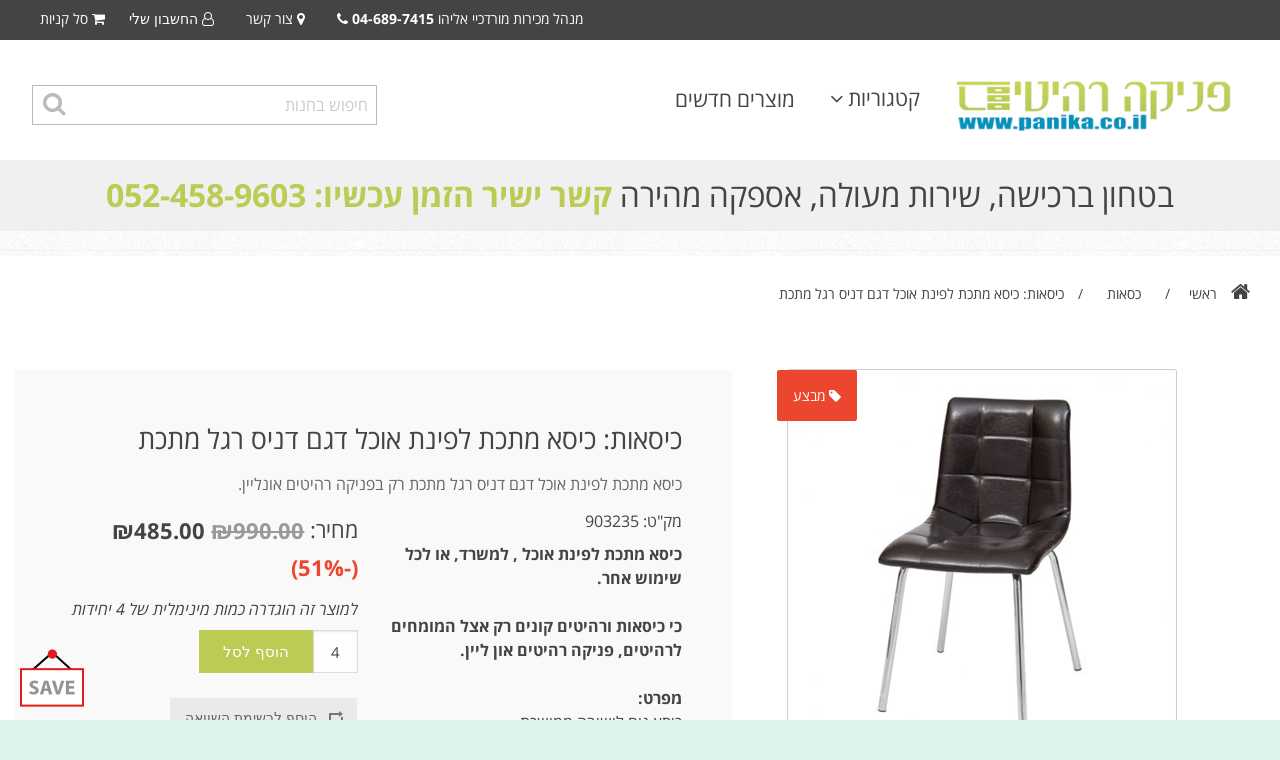

--- FILE ---
content_type: text/html; charset=utf-8
request_url: https://www.panika.co.il/%D7%9B%D7%99%D7%A1%D7%90%D7%95%D7%AA-%D7%9B%D7%99%D7%A1%D7%90-%D7%9E%D7%AA%D7%9B%D7%AA-%D7%9C%D7%A4%D7%99%D7%A0%D7%AA-%D7%90%D7%95%D7%9B%D7%9C-%D7%93%D7%92%D7%9D-%D7%93%D7%A0%D7%99%D7%A1-%D7%A8%D7%92%D7%9C-%D7%9E%D7%AA%D7%9B%D7%AA
body_size: 9959
content:

<!DOCTYPE html>
<html dir="rtl" class="html-product-details-page no-js">
    <head>
        <title>פניקה רהיטים. כיסאות: כיסא מתכת לפינת אוכל דגם דניס רגל מתכת</title>
        <meta http-equiv="Content-type" content="text/html;charset=UTF-8" />
        <meta name="description" content="כיסא מתכת לפינת אוכל דגם דניס רגל מתכת רק בפניקה רהיטים אונליין." />
        <meta name="keywords" content="ספריית קודש, ספריית קודש במבצע, סלונים פינתיים, ספריית קודש איכותית ,רהיטים, ריהוט, יופי, קורונה, סלונים, פינת אוכל, כסאות, מזרנים, מיטות, מזרנים זוגיים, חדרי שינה, ארונות, ארון, כורסה, כורסת טלוויזיה." />
        <meta name="generator" content="nopCommerce" />
        <meta name="viewport" content="width=device-width, initial-scale=1.0, maximum-scale=1.0, user-scalable=no">


        <meta property="og:type" content="product" />
<meta property="og:title" content="כיסאות: כיסא מתכת לפינת אוכל דגם דניס רגל מתכת" />
<meta property="og:description" content="כיסא מתכת לפינת אוכל דגם דניס רגל מתכת רק בפניקה רהיטים אונליין." />
<meta property="og:image" content="http://www.panika.co.il/content/images/thumbs/0015746_-_380.jpeg" />
<meta property="og:url" content="http://www.panika.co.il/%D7%9B%D7%99%D7%A1%D7%90%D7%95%D7%AA-%D7%9B%D7%99%D7%A1%D7%90-%D7%9E%D7%AA%D7%9B%D7%AA-%D7%9C%D7%A4%D7%99%D7%A0%D7%AA-%D7%90%D7%95%D7%9B%D7%9C-%D7%93%D7%92%D7%9D-%D7%93%D7%A0%D7%99%D7%A1-%D7%A8%D7%92%D7%9C-%D7%9E%D7%AA%D7%9B%D7%AA" />
<meta property="og:site_name" content="Panika" />
<meta property="twitter:card" content="summary" />
<meta property="twitter:site" content="Panika" />
<meta property="twitter:title" content="כיסאות: כיסא מתכת לפינת אוכל דגם דניס רגל מתכת" />
<meta property="twitter:description" content="כיסא מתכת לפינת אוכל דגם דניס רגל מתכת רק בפניקה רהיטים אונליין." />
<meta property="twitter:image" content="http://www.panika.co.il/content/images/thumbs/0015746_-_380.jpeg" />
<meta property="twitter:url" content="http://www.panika.co.il/%D7%9B%D7%99%D7%A1%D7%90%D7%95%D7%AA-%D7%9B%D7%99%D7%A1%D7%90-%D7%9E%D7%AA%D7%9B%D7%AA-%D7%9C%D7%A4%D7%99%D7%A0%D7%AA-%D7%90%D7%95%D7%9B%D7%9C-%D7%93%D7%92%D7%9D-%D7%93%D7%A0%D7%99%D7%A1-%D7%A8%D7%92%D7%9C-%D7%9E%D7%AA%D7%9B%D7%AA" />

        
            <link rel="stylesheet" type="text/css" href="//fonts.googleapis.com/earlyaccess/opensanshebrew.css" />

        


        <link href="/Plugins/Foundation.Framework/Content/foundation.rtl/css/foundation.min.css" rel="stylesheet" type="text/css" />
<link href="/Content/jquery-ui-themes/smoothness/jquery-ui-1.10.3.custom.min.css" rel="stylesheet" type="text/css" />
<link href="/Themes/Panika/Content/css/styles.rtl.css" rel="stylesheet" type="text/css" />
<link href="/Themes/Panika/Content/styles/themes/theme1.css" rel="stylesheet" type="text/css" />
<link href="/Themes/Panika/Content/styles/default-theme.rtl.css" rel="stylesheet" type="text/css" />
<link href="/Content/magnific-popup/magnific-popup.css" rel="stylesheet" type="text/css" />
<link href="/Plugins/Widgets.DashboardMenu/Content/css/style.css" rel="stylesheet" type="text/css" />

        <!-- load jQuery from Google's CDN -->
        <script src="//ajax.googleapis.com/ajax/libs/jquery/1.10.2/jquery.min.js"></script>

        <!-- fallback to Microsoft's Ajax CDN -->
        <script>window.jQuery || document.write('<script src="//ajax.aspnetcdn.com/ajax/jQuery/jquery-1.10.2.min.js">\x3C/script>')</script>
        <!-- fallback to local file -->
        <script>window.jQuery || document.write('<script src="/Scripts/jquery-1.10.2.min.js">\x3C/script>')</script>


        <script src="/Scripts/jquery.validate.min.js" type="text/javascript"></script>
<script src="/Scripts/jquery.validate.unobtrusive.min.js" type="text/javascript"></script>
<script src="/Scripts/jquery-migrate-1.2.1.min.js" type="text/javascript"></script>
<script src="/Scripts/public.ajaxcart.js" type="text/javascript"></script>
<script src="/Scripts/jquery.magnific-popup.min.js" type="text/javascript"></script>


        <link rel="canonical" href="https://www.panika.co.il/%D7%9B%D7%99%D7%A1%D7%90%D7%95%D7%AA-%D7%9B%D7%99%D7%A1%D7%90-%D7%9E%D7%AA%D7%9B%D7%AA-%D7%9C%D7%A4%D7%99%D7%A0%D7%AA-%D7%90%D7%95%D7%9B%D7%9C-%D7%93%D7%92%D7%9D-%D7%93%D7%A0%D7%99%D7%A1-%D7%A8%D7%92%D7%9C-%D7%9E%D7%AA%D7%9B%D7%AA" />
<link rel="canonical" href="https://www.panika.co.il/%D7%9B%D7%99%D7%A1%D7%90%D7%95%D7%AA-%D7%9B%D7%99%D7%A1%D7%90-%D7%9E%D7%AA%D7%9B%D7%AA-%D7%9C%D7%A4%D7%99%D7%A0%D7%AA-%D7%90%D7%95%D7%9B%D7%9C-%D7%93%D7%92%D7%9D-%D7%93%D7%A0%D7%99%D7%A1-%D7%A8%D7%92%D7%9C-%D7%9E%D7%AA%D7%9B%D7%AA" />

        
        
        
        
<link rel="shortcut icon" href="https://www.panika.co.il/favicon.ico" />
        <!--Powered by nopCommerce - http://www.nopCommerce.com-->
    </head>
    <body>
        



<div class="ajax-loading-block-window" style="display: none">
</div>
<div id="dialog-notifications-success" title="הודעה" style="display:none;">
</div>
<div id="dialog-notifications-error" title="שגיאה" style="display:none;">
</div>
<div id="dialog-notifications-warning" title="אזהרה" style="display:none;">
</div>
<div id="bar-notification" class="bar-notification">
    <span class="close" title="סגור">&nbsp;</span>
</div>




<!--[if lte IE 7]>
    <div style="clear:both;height:59px;text-align:center;position:relative;">
        <a href="http://www.microsoft.com/windows/internet-explorer/default.aspx" target="_blank">
            <img src="/Themes/Panika/Content/images/ie_warning.jpg" height="42" width="820" alt="You are using an outdated browser. For a faster, safer browsing experience, upgrade for free today." />
        </a>
    </div>
<![endif]-->





<div class="off-canvas ecommerce-header-off-canvas position-left" id="ecommerce-header" data-off-canvas>
    <!-- Close button -->
    

    <div class="mobile-header">
        <div class="mobile-logo"><a href="/">
    <img title="" alt="Panika" src="https://www.panika.co.il/Themes/Panika/Content/images/logo.png">
</a></div>
        <div id="responsive-menu">
            <a class="department-label inactivated-depart">
                <span>קטגוריות <i class="fa fa-angle-down" aria-hidden="true"></i></span>
            </a>
            <div class="submenu" style="display: none;">
                <ul id="responsive-menu-ul" class="f-dropdown"></ul>
            </div>
        </div>
    </div>
    <div id="offcanvas-menu-container">       
        <nav></nav>
    </div>

</div>


<div class="off-canvas-content navbar-fixed-top" data-off-canvas-content>
    <div class="ecommerce-header-top show-for-medium">
        <div class="row align-justify">
            <div class="ecommerce-header-top-message">
                <ul></ul>
                

            </div>
            <div class="ecommerce-header-top-links">
                
<ul>
    
    <li>
         מנהל מכירות מורדכיי אליהו
        <strong class="phone">04-689-7415</strong> 
        <i class="fa fa-1x fa-phone" aria-hidden="true"></i>
    </li>
    <li><a href="/contactus"><i class="fa fa-1x fa-map-marker" aria-hidden="true"></i> צור קשר</a></li>
    <li>
        <button class="header-dropdown" type="button" data-toggle="account-dropdown">
            <i class="fa fa-1x fa-user-o" aria-hidden="true"></i> החשבון שלי
            <div class="dropdown-pane header-selectors" id="account-dropdown" data-dropdown data-hover="true" data-hover-pane="true">
 <a href="/login" class="ico-login">התחברות</a>
 <a href="/register" class="ico-register">הרשמה</a>
            </div>
        </button>
    </li>


        <li><a href="/cart"><i class="fa fa-1x fa-shopping-cart"></i> סל קניות</a></li>

    
    
</ul>


            </div>
        </div>
    </div>

    <div class="ecommerce-header top-bar show-for-medium">
        <div class="top-bar-left">
            <ul class="vertical medium-horizontal menu dropdown" data-dropdown-menu>
    
    <li class="logo"><a href="/">
    <img title="" alt="Panika" src="https://www.panika.co.il/Themes/Panika/Content/images/logo.png">
</a></li>
    <li>


<div id="dashboard-menu-container">
    <div class="dropdown" id="dashboard-menu">
            <a class="department-label inactivated-depart" title="קטגוריות">
                קטגוריות
                <i class="fa fa-angle-down" aria-hidden="true"></i>
            </a>

        <div class="submenu" style="display: none;">
            <ul class="root" id="menu-ul"></ul>
            <div id="departments">
                <div id="menu-slider">
                    <div id="submenu-ul"></div>
                </div>
            </div>
        </div>
    </div>

    
</div>
<script type="text/javascript">
        $(document).ready(function () {
            $("#menu-slider").prepend("<h3></h3>");
            $.getJSON("/Dashboardmenu", function (data) { BuildMenu(data); });
        });
</script></li>
    <li><a href="/newproducts">מוצרים חדשים</a></li>
    
</ul>

<div id="drilldown" class="hide-for-medium">
    

    <div class="mobile-search">    </div>
    

    <hr />
    <ul class="menu vertical">
        <li><a href="/newproducts"><i class="fa fa-1x fa-share-alt" aria-hidden="true"></i>מוצרים חדשים</a></li>
        <li><a href="/search"><i class="fa fa-1x fa-search" aria-hidden="true"></i>חיפוש</a></li>
        <li><a href="/customer/info"><i class="fa fa-1x fa-user-o" aria-hidden="true"></i>החשבון שלי</a></li>
        <li><a href="/login"><i class="fa fa-1x fa-sign-in" aria-hidden="true"></i>התחברות</a></li>
        <li><a href="/contactus"><i class="fa fa-1x fa-map-marker" aria-hidden="true"></i>צור קשר</a></li>
    </ul>
    <div class="offcanvas-menu-social">
            <a href="https://www.facebook.com/profile.php?id=100007995979337" target="_blank" title="Facebook"><i class="fa fa-facebook-square" aria-hidden="true"></i></a>
    <a href="https://twitter.com/nopCommerce" target="_blank" title="טוויטר"><i class="fa fa-twitter-square" aria-hidden="true"></i></a>
    <a href="https://www.youtube.com/user/nopCommerce" target="_blank" title="יוטיוב"><i class="fa fa-youtube-square" aria-hidden="true"></i></a>
    <a href="https://plus.google.com/+nopcommerce" target="_blank" title="Google+"><i class="fa fa-google-plus-square" aria-hidden="true"></i></a>

    </div>
    
</div>

<script type="text/javascript">
    $(document).ready(function () {
        var drilldown = $("#drilldown");
        $("#offcanvas-menu-container > nav").prepend(drilldown);
        $(document).on("click", ".parent-lab", function () {
            window.location = $(this).attr("data-href");
        });
    });
</script>
        </div>
        <div class="top-bar-right">
            <div class="header-promotion text-center">
                <img src="/Themes/Panika/Content/images/theme/save-first-order.png" alt="קבל הנחה נוספת של 3% בקנייה ראשונה" title="קבל הנחה נוספת של 3% בקנייה ראשונה" />
                <div>בקנייה ראשונה <span class="hot-text">הנחה 3% </span></div>
            </div>
            <div class="header-promotion free-delivery text-center">
                <img src="/Themes/Panika/Content/images/theme/free-delivery.png" alt="על הזמנות מעל 9500 ש"ח" title="על הזמנות מעל 9500 ש"ח" />
                <div>בהזמנה מעל 9500 ש"ח  <span class="hot-text">הובלה בחינם </span></div>
            </div>
            <div class="search-box store-search-box">
<form action="/search" id="small-search-box-form" method="get">        <input type="text" class="search-box-text" id="small-searchterms" autocomplete="off" name="q" placeholder="חיפוש בחנות" />
        <input type="submit" class="button-1 search-box-button" value="חיפוש" />
            <script type="text/javascript">
                $("#small-search-box-form").submit(function(event) {
                    if ($("#small-searchterms").val() == "") {
                        alert('יש להזין ערך לחיפוש');
                        $("#small-searchterms").focus();
                        event.preventDefault();
                    }
                });
            </script>
            
                <script type="text/javascript">
                    $(document).ready(function() {
                        $('#small-searchterms').autocomplete({
                            delay: 500,
                            minLength: 3,
                            source: '/catalog/searchtermautocomplete',
                            appendTo: '.search-box',
                            select: function(event, ui) {
                                $("#small-searchterms").val(ui.item.label);
                                setLocation(ui.item.producturl);
                                return false;
                            }
                        })
                            .data("ui-autocomplete")._renderItem = function(ul, item) {
                                var t = item.label;
                                //html encode
                                t = htmlEncode(t);
                                return $("<li></li>")
                                    .data("item.autocomplete", item)
                                    .append("<a><img src='" + item.productpictureurl + "'><span>" + t + "</span></a>")
                                    .appendTo(ul);
                            };
                    });
                </script>
            
</form></div>
        </div>

        <div class="header-promotion text-center secure-payments">
            <img src="/Themes/Panika/Content/images/theme/secure-payments.png" alt="Safe & Secure Checkout Guarantee" title="Safe & Secure Checkout Guarantee" />
            <div>Secure Checkout <span class="hot-text">Guaranteed</span></div>
        </div>
    </div>

    <div class="hide-for-medium text-center">
            מנהל מכירות מורדכיי אליהו
            <strong class="phone">052-4589603</strong>
            <i class="fa fa-1x fa-phone" aria-hidden="true"></i>
    </div>
    <div class="header-banner text-center">
        בטחון ברכישה, שירות מעולה, אספקה מהירה <span class="hot-text">קשר ישיר הזמן עכשיו: <strong class="phone">052-458-9603</strong></span>
    </div>

    <div class="ecommerce-header-mobile hide-for-medium">
        <div class="ecommerce-header-mobile-left">
            <button class="menu-icon" type="button" data-toggle="ecommerce-header"></button>
            
        </div>

        <div class="ecommerce-header-mobile-center">
            <a href="/">
    <img title="" alt="Panika" src="https://www.panika.co.il/Themes/Panika/Content/images/logo.png">
</a>
        </div>

        

        <div class="ecommerce-header-mobile-right">
            <a href="/cart"><i class="fa fa-shopping-cart"></i></a>
        </div>

    </div>
    <div class="ecommerce-header-mobile hide-for-medium">
        <div class="mobile-search">    </div>
        
    </div>
</div>
<div class="row">
    <div class="master-wrapper-page columns medium-12">
        
        <script type="text/javascript">
            AjaxCart.init(false, '.header-links .cart-qty', '.header-links .wishlist-qty', '#flyout-cart');
        </script>

        <div class="master-wrapper-content">
            


        
    
    <div class="breadcrumb">
        <ul>
            
            <li>
                <span itemscope itemtype="http://data-vocabulary.org/Breadcrumb">
                    <a href="/" itemprop="url">
                        <span itemprop="title">ראשי</span>
                    </a>
                </span>
                <span class="delimiter">/</span>
            </li>
                <li>
                    <span itemscope itemtype="http://data-vocabulary.org/Breadcrumb">
                        <a href="/%D7%9B%D7%A1%D7%90%D7%95%D7%AA" itemprop="url">
                            <span itemprop="title">כסאות</span>
                        </a>
                    </span>
                    <span class="delimiter">/</span>
                </li>
            <li>
                <strong class="current-item">כיסאות: כיסא מתכת לפינת אוכל דגם דניס רגל מתכת</strong>
                
                
            </li>
        </ul>
    </div>


                <div class="master-column-wrapper">
                
<div class="center-1">
    
    
<!--product breadcrumb-->

<div class="page product-details-page">
    <div class="page-body">
        
<form action="/%D7%9B%D7%99%D7%A1%D7%90%D7%95%D7%AA-%D7%9B%D7%99%D7%A1%D7%90-%D7%9E%D7%AA%D7%9B%D7%AA-%D7%9C%D7%A4%D7%99%D7%A0%D7%AA-%D7%90%D7%95%D7%9B%D7%9C-%D7%93%D7%92%D7%9D-%D7%93%D7%A0%D7%99%D7%A1-%D7%A8%D7%92%D7%9C-%D7%9E%D7%AA%D7%9B%D7%AA" id="product-details-form" method="post">            <div itemscope itemtype="http://schema.org/Product" data-productid="5872">

                <div class="product-essential row">
                    

                    <!--product pictures-->
                    <div class="product-picture medium-12 large-5 columns">
                            <span class="label sale-label"><i class="fa fa-tag" aria-hidden="true"></i> מבצע</span>
                        
<div class="row">
   
    <div class="picture medium-10 columns medium-push-2">
            <a href="https://www.panika.co.il/content/images/thumbs/0015746_-.jpeg" title="תמונה של כיסאות: כיסא מתכת לפינת אוכל דגם דניס רגל מתכת" id="main-product-img-lightbox-anchor-5872" class="thumbnail">
                <img alt="תמונה של כיסאות: כיסא מתכת לפינת אוכל דגם דניס רגל מתכת" src="https://www.panika.co.il/content/images/thumbs/0015746_-_380.jpeg" title="תמונה של כיסאות: כיסא מתכת לפינת אוכל דגם דניס רגל מתכת" itemprop="image" id="main-product-img-5872" />
            </a>
            <script type="text/javascript">
                $(document).ready(function () {
                    $('#main-product-img-lightbox-anchor-5872').magnificPopup(
                    {
                        type: 'image',
                        removalDelay: 300,
                        gallery: {
                            enabled: true,
                            tPrev: 'הקודם (כפתור חץ שמאלי)',
                            tNext: 'הבא (כפתור חץ ימני)',
                            tCounter: '%curr% of %total%'
                        },
                        tClose: 'סגור (Esc)',
                        tLoading: 'טוען...'
                    });
                });
            </script>
    </div>
</div>

<script type="text/javascript">
            $(document).ready(function () {
                $('.thumb-item img').on('click', function () {
                    $('#main-product-img-5872').attr('src', $(this).attr('data-defaultsize'));
                    $('#main-product-img-5872').attr('title', $(this).attr('title'));
                    $('#main-product-img-5872').attr('alt', $(this).attr('alt'));
                    $('#main-product-img-lightbox-anchor-5872').attr('href', $(this).attr('data-fullsize'));
                    $('#main-product-img-lightbox-anchor-5872').attr('title', $(this).attr('title'));
                });
            });
</script>
                    </div>

                    

                    <div class="medium-12 large-7 columns">
                        <div class="overview">
                            <div class="product-name">
                                <h1 itemprop="name">
                                    כיסאות: כיסא מתכת לפינת אוכל דגם דניס רגל מתכת
                                </h1>
                            </div>
                                <div class="short-description">
                                    כיסא מתכת לפינת אוכל דגם דניס רגל מתכת רק בפניקה רהיטים אונליין.
                                </div>
                            <div class="row">
                                <div class="small-12 medium-6 columns">
                                    

                                    <!--manufacturers-->
                                    
                                    <!--SKU, MAN, GTIN, vendor-->
                                    
<div class="additional-details">
    
        <div class="sku" >
            <span class="label">מק"ט:</span>
            <span class="value" itemprop="sku" id="sku-5872">903235</span>
        </div>
            </div>

                                    

                                        <div class="full-description" itemprop="description">
                                            <div>
<div><strong>כיסא מתכת לפינת אוכל , למשרד, או לכל שימוש אחר.</strong></div>
</div>
<div>
<div> </div>
<div><strong>כי כיסאות ורהיטים קונים רק אצל המומחים לרהיטים, פניקה רהיטים און ליין.</strong></div>
<div><strong> </strong></div>
<div><strong>מפרט:</strong></div>
</div>
<div>
<div>כיסא נוח לישיבה ממושכת,</div>
<div>בתצורה של תמיכה מושלמת לגב היושב.</div>
<div>עשוי מתכת ניקל איכותית.</div>
<div>מושב מרופד עבה ונוח במיוחד.</div>
<div><strong>*למתכות שונות, צבעים שונים של הריפוד</strong><strong> </strong><strong>נא להתקשר.</strong></div>
<div><strong> </strong></div>
<div><strong>מידות:</strong></div>
<div>סטנדרטיות לפינות אוכל</div>
<div><strong> </strong></div>
<div><strong>הערות:</strong></div>
<div>
<div>
<div>זמן אספקה: עד 21 ימי עסקים.</div>
<div>אחריות ע"י פניקה רהיטים און ליין.</div>
<div>התמונה להמחשה בלבד, ט.ל.ח.</div>
</div>
<div>
<div>
<div><strong>*דמי הובלה לכיסא בודד <strong> ישולמו ישירות למוביל </strong>100 ש"ח .</strong></div>
<div><strong>*קניה מינימלית 4 כיסאות (להזמנה מיוחדת נא להתקשר)</strong></div>
<div><strong>דמי הובלה ל-4 כיסאות ישולמו ישירות למוביל 199 ש"ח</strong></div>
</div>
<div>פניקה רהיטים אונליין.</div>
<p> </p>
<p> </p>
<p> </p>
</div>
<div>
<div> </div>
<div> </div>
<div> </div>
<div>R.P 991</div>
</div>
</div>
</div>
                                        </div>
                                        <br />

                                    <!--delivery-->
                                        <div class="delivery">
            <div class="free-shipping">דמי הובלה והרכבה ישולמו ישירות למוביל</div>
            </div>

                                </div>
                                <div class="small-12 medium-6 columns">
                                    <!--availability-->
                                    
                                    <!--attributes-->

                                    <!--price & add to cart-->
    <div class="prices" itemprop="offers" itemscope itemtype="http://schema.org/Offer">
            <div class="                            product-price
">
                    <label>מחיר:</label>
												<span class="old-product-price">₪990.00</span>
<span                                            itemprop="price" content="485.00" class="price-value-5872" 
>
                    ₪485.00
                </span>

<span class="you-save">(-51%)</span>            </div>
                <meta itemprop="priceCurrency" content="NIS"/>
    </div>

    <div class="add-to-cart">
                    <div class="min-qty-notification">למוצר זה הוגדרה כמות מינימלית של 4 יחידות</div>
                    <div class="add-to-cart-panel">
                <label class="qty-label" for="addtocart_5872_EnteredQuantity">כמות:</label>
<input class="qty-input" data-val="true" data-val-number="The field כמות must be a number." id="addtocart_5872_EnteredQuantity" name="addtocart_5872.EnteredQuantity" type="text" value="4" />                    <script type="text/javascript">
                        $(document).ready(function () {
                            $("#addtocart_5872_EnteredQuantity").keydown(function (event) {
                                if (event.keyCode == 13) {
                                    $("#add-to-cart-button-5872").click();
                                    return false;
                                }
                            });
                        });
                    </script>
                                    <input type="button" id="add-to-cart-button-5872" class="button-1 add-to-cart-button" value="הוסף לסל" data-productid="5872" onclick="AjaxCart.addproducttocart_details('/addproducttocart/details/5872/1', '#product-details-form');return false;" />

            </div>
        
    </div>

                                    <!--wishlist, compare, email a friend-->
                                    <div class="overview-buttons">
                                        

                                        
    <div class="compare-products">
        <input type="button" value="הוסף לרשימת השוואה" class="button-2 add-to-compare-list-button" onclick="AjaxCart.addproducttocomparelist('/compareproducts/add/5872');return false;" />
    </div>

                                            <div class="email-a-friend">
        <input type="button" value="שלח לחבר" class="button-2 email-a-friend-button" onclick="setLocation('/productemailafriend/5872')" />
    </div>

                                        
                                    </div>

                                    
                                    <!--gift card-->

                                    
    <div class="product-share-button">
        <!-- AddThis Button BEGIN --><div class="addthis_toolbox addthis_default_style "><a class="addthis_button_preferred_1"></a><a class="addthis_button_preferred_2"></a><a class="addthis_button_preferred_3"></a><a class="addthis_button_preferred_4"></a><a class="addthis_button_compact"></a><a class="addthis_counter addthis_bubble_style"></a></div><script type="text/javascript" src="https://s7.addthis.com/js/250/addthis_widget.js#pubid=nopsolutions"></script><!-- AddThis Button END -->
    </div>

                                </div>
                            </div>




                            



                            <!--sample download-->
                            

                            <!--gift card-->

                            <!--rental info-->



                            <!--product reviews-->
                            
                            
                        </div>
                    </div>
                </div>
                
                


            </div>
</form>        
    </div>
</div>

    
</div>

            </div>
            
        </div>
        
    </div>
</div>
<div class="footer-columns footer-upper">
    <div class="row">
        <div class="small-12 medium-6 large-4 columns">
            <div class="footer-columns-title">
                <div><i class="fa fa-diamond" aria-hidden="true"></i></div>
                <div>
                    <h4>קנייה בטוחה</h4>
                    <p>קנייה בטוחה באתר</p>
                </div>
                
            </div>
        </div>
        <div class="small-12 medium-6 large-4 columns">
            <div class="footer-columns-title">
                <div><i class="fa fa-truck" aria-hidden="true"></i></div>
                <div>
                    <h4>אספקה מהירה</h4>
                    <p>אספקת רהיטים בכל רחבי הארץ</p>
                </div>
            </div>
        </div>
        <div class="small-12 medium-6 large-4 columns">
            <div class="footer-columns-title">
                <div><i class="fa fa fa-money" aria-hidden="true"></i></div>
                <div>
                    <h4>הנחה ברכישה ראשונה</h4>
                    <p>הנחה ברכישה ראשונה 3%</p>
                </div>
            </div>
        </div>
              
    </div>
</div>


<div class="footer">
    <div class="footer-columns">
        <div class="row small-up-1 medium-up-2 large-up-4">
            <div class="column">
                <h4 class="footer-columns-title">מידע</h4>
                <div class="footer-columns-desc">
                    <ul class="list">
                            <li><a href="/sitemap">מפת אתר</a></li>
                                                    <li><a href="/conditionsofuse">תקנון האתר ומדיניות משלוחים</a></li>
                            <li><a href="/privacy-policy">תקנון ומדיניות פרטיות</a></li>
                        <li><a href="/contactus">צור קשר</a></li>
                    </ul>
                </div>
            </div>
            <div class="column">
                <h4 class="footer-columns-title">שירות לקוחות</h4>
                <div class="footer-columns-desc">
                    <ul class="list">
                        <li><a href="/search">חיפוש</a> </li>
                                                                                                    <li><a href="/recentlyviewedproducts">מוצרים שניצפו לאחרונה</a></li>
                                                    <li><a href="/compareproducts">השוואת מוצרים</a></li>
                                                    <li><a href="/newproducts">מוצרים חדשים</a></li>
                                                    <li><a href="/aboutus">אודותינו</a></li>
                            <li><a href="/contactus-2">צור קשר</a></li>
                    </ul>
                </div>
            </div>
            <div class="column">
                <h4 class="footer-columns-title">החשבון שלי</h4>
                <div class="footer-columns-desc">
                    <ul class="list">
                        <li><a href="/customer/info">החשבון שלי</a></li>
                        <li><a href="/order/history">הזמנות</a></li>
                        <li><a href="/customer/addresses">כתובות</a></li>
                            <li><a href="/cart">סל קניות</a></li>
                                                                                            </ul>
                </div>
            </div>
            <div class="column">
                <h4 class="footer-columns-title">עקבו אחרינו</h4>
                <div class="footer-columns-desc social-networks">
                        <a href="https://www.facebook.com/profile.php?id=100007995979337" target="_blank" title="Facebook"><i class="fa fa-facebook-square" aria-hidden="true"></i></a>
    <a href="https://twitter.com/nopCommerce" target="_blank" title="טוויטר"><i class="fa fa-twitter-square" aria-hidden="true"></i></a>
    <a href="https://www.youtube.com/user/nopCommerce" target="_blank" title="יוטיוב"><i class="fa fa-youtube-square" aria-hidden="true"></i></a>
    <a href="https://plus.google.com/+nopcommerce" target="_blank" title="Google+"><i class="fa fa-google-plus-square" aria-hidden="true"></i></a>

                    <div class="newsletter">
    
    <h4 class="footer-columns-title">הרשמה לחדשות ועדכונים</h4>
    <div class="newsletter-subscribe" id="newsletter-subscribe-block">
        <div class="newsletter-email">
            <input class="newsletter-subscribe-text" id="newsletter-email" name="NewsletterEmail" placeholder="הזן/י כאן את כתובת האימייל שלך" type="text" value="" />
            <input type="button" value="הרשמה" id="newsletter-subscribe-button" class="button-1 newsletter-subscribe-button" />
        </div>
        <div class="newsletter-validation">
            <span id="subscribe-loading-progress" style="display: none;" class="please-wait">נא להמתין...</span>
            <span class="field-validation-valid" data-valmsg-for="NewsletterEmail" data-valmsg-replace="true"></span>
        </div>
    </div>
    <div class="newsletter-result" id="newsletter-result-block"></div>
    <script type="text/javascript">
        function newsletter_subscribe(subscribe) {
            var subscribeProgress = $("#subscribe-loading-progress");
            subscribeProgress.show();
            var postData = {
                subscribe: subscribe,
                email: $("#newsletter-email").val()
            };
            $.ajax({
                cache: false,
                type: "POST",
                url: "/subscribenewsletter",
                data: postData,
                success: function(data) {
                    subscribeProgress.hide();
                    $("#newsletter-result-block").html(data.Result);
                    if (data.Success) {
                        $('#newsletter-subscribe-block').hide();
                        $('#newsletter-result-block').show();
                    } else {
                        $('#newsletter-result-block').fadeIn("slow").delay(2000).fadeOut("slow");
                    }
                },
                error: function(xhr, ajaxOptions, thrownError) {
                    alert('Failed to subscribe.');
                    subscribeProgress.hide();
                }
            });
        }

        $(document).ready(function () {
            $('#newsletter-subscribe-button').click(function () {
                    newsletter_subscribe('true');
            });
            $("#newsletter-email").keydown(function (event) {
                if (event.keyCode == 13) {
                    $("#newsletter-subscribe-button").click();
                    return false;
                }
            });
        });
    </script>
</div>

                </div>
                <div class="paypal-secured">
                    
                </div>
                <div class="ssl-secured">
                    <img src="/Themes/Panika/Content/images/theme/ssl.svg" alt="Secured website" />
                </div>
            </div>
        </div>
    </div>
    
    
</div>
<div class="footer-lower">
    <div class="row">
        <div class="small-12 medium-10 columns large-centered">
            <div class="footer-info">
                <span class="footer-disclaimer">Panika &copy; כל הזכויות שמורות.</span>
            </div>
            <div class="footer-powered-by">
                    Powered by <a href="http://www.nopcommerce.com/">nopCommerce</a>
                | Designed by <a href="http://www.n-theme.com/">N-Theme (nopCommerce themes & plugins)</a>
            </div>            
            
        </div>       
    </div>  
</div>




<script type="text/javascript">
    $(document).ready(function () {
        $('.block .title').click(function () {
            var e = window, a = 'inner';
            if (!('innerWidth' in window)) {
                a = 'client';
                e = document.documentElement || document.body;
            }
            var result = { width: e[a + 'Width'], height: e[a + 'Height'] };
            if (result.width < 1001) {
                $(this).siblings('.listbox').slideToggle('slow');
            }
        });
    });
</script>


<!-- Google code for Analytics tracking -->
<script type="text/javascript">
var _gaq = _gaq || [];
_gaq.push(['_setAccount', 'UA-52558320-1']);
_gaq.push(['_trackPageview']);

(function() {
    var ga = document.createElement('script'); ga.type = 'text/javascript'; ga.async = true;
    ga.src = ('https:' == document.location.protocol ? 'https://ssl' : 'http://www') + '.google-analytics.com/ga.js';
    var s = document.getElementsByTagName('script')[0]; s.parentNode.insertBefore(ga, s);
})();
</script>


<style>
    #register-and-save { position: fixed; top: unset !important; bottom: 10px; right: 10px; z-index: 2147483647 !important; text-align: right; font-size: 13px; line-height: 20px; font-family: 'Lato', Helvetica, Arial, sans-serif !important; max-height: 100%; pointer-events: none; }
        #register-and-save .ras-info { color: #252525; border-radius: 8px; text-align: left; min-width: 300px; box-shadow: 1px 1px 30px 0 rgba(0, 0, 0, 0.15); position: relative; bottom: -100px; opacity: 0; visibility: hidden; max-height: 0; overflow: hidden; -webkit-transition: all .2s; transition: all .2s; z-index: 1; pointer-events: initial; background: transparent; }
            #register-and-save .ras-info .ras-title { position: relative; background-color: #444444; text-align: center; border-radius: 8px 8px 0 0; padding: 30px 40px; margin: 0; color: white; font-weight: 300; font-size: 1.4rem; }
            #register-and-save .ras-info .ras-body { padding: 30px; position: relative; background: white; }
        #register-and-save .ras-bubble { display: inline-block; position: absolute; right: 62px; bottom: 5px; background: #0d0d0d; padding: 0px; border-radius: 50px 50px 0 50px; color: white; box-sizing: border-box; letter-spacing: 1px; font-size: 15px; cursor: pointer; white-space: nowrap; pointer-events: initial; overflow: hidden; max-width: 0px; }
        #register-and-save > .ras-icon { cursor: pointer; -webkit-transition: all .5s ease-in-out; transition: all .5s ease-in-out; transition-delay: 0s; transition-delay: .2s; position: absolute; pointer-events: initial; display: inline-block; margin-left: auto; margin-right: 0px; bottom: 0; right: 10px; }
        #register-and-save .ras-info.show { opacity: 1; display: block; visibility: visible; bottom: -42px; max-height: 100%; }
    .ras-close svg { max-width: 40px; }
    .ras-close { position: absolute; top: 10px; right: 10px; cursor: pointer; }
    #register-and-save .buttons{text-align:center;}
    #register-and-save .buttons .button-1{background-color: #ed462f;}
    #register-and-save .buttons .button-1:hover{background-color: #d13a26;}
    .result{font-weight: 700;}

        
        #register-and-save, #register-and-save > .ras-icon, .ras-close{left: 10px;right:auto}
        .ras-close{left: 15px;top:15px;right:auto}
        #quick-sign-up-form, .inputs label {text-align:right;}
        .result{text-align: right;}
        
    @media only screen and (min-width: 320px) {
        #register-and-save .ras-info{max-width:300px;}
        #register-and-save .ras-info .ras-body{padding:10px;}
        #quick-sign-up-form .title{font-size:1.2rem;}
    }
    @media only screen and (min-width: 360px) {
        #register-and-save .ras-info{max-width:320px;}
        #quick-sign-up-form .title{font-size:1.3rem;}
    }
    @media only screen and (min-width: 600px) {
        #register-and-save .ras-info{max-width:400px;}
        #quick-sign-up-form .title{font-size:1.4rem;}
    #register-and-save .ras-info .ras-body{padding:30px;}
    }
    @media only screen and (min-width: 1920px) {
        #register-and-save .ras-info{max-width:450px;}
        #register-and-save .ras-info .ras-title{font-size:1.6rem;}
    }
</style>


<script>
    jQuery.ajax({
        type: "GET",
        url: '/quicksignup',
                                success: function (data) {
                                    jQuery("#quick-sign-up").html(data);
                                },
                                failure: function () {
                                }
                            });
</script>
<div id="register-and-save">
    <div class="ras-info">
        <div class="ras-title">
            הרשמה מהירה
            <span class="ras-close">
                <i class="fa fa-times" aria-hidden="true"></i>

                
            </span>
        </div>
        <div class="ras-body">
            <div class="ras-animate">
                <div id="quick-sign-up"></div>
            </div>
        </div>
    </div>
    <div class="ras-bubble" style="visibility:hidden"></div>
    <div class="ras-icon hide-for-medium" style="bottom:80px;"><a href="tel:052-4589603"><img src="Themes/Panika/Content/images/theme/mobile-phone.png" /></a></div>
    <div class="ras-icon"><img src="Plugins/CtaMedia.Marketing.QuickSignUp/Content/save-first-order.png" /></div>
</div>

<script type="text/javascript">
    $(".ras-icon, .ras-close, .save-extra").click(function () {
        $(".ras-info").toggleClass("show");
    });


    $.fn.queueAddClass = function (className) {
        this.queue('fx', function (next) {
            $(this).addClass(className);
            next();
        });
        return this;
    };
    $.fn.queueRemoveClass = function (className) {
        this.queue('fx', function (next) {
            $(this).removeClass(className);
            next();
        });
        return this;
    };
        
                if (localStorage.getItem('popState') != 'shown') {
                    $('.ras-info').delay(5000).queueAddClass('show').delay(5000);//.queueRemoveClass('show');
                    localStorage.setItem('popState', 'shown')
                }
        
    
</script>

        
        <link href="/Plugins/Foundation.Framework/Content/corrections.css" rel="stylesheet" type="text/css" />
<link href="/Plugins/Foundation.Framework/Content/icons/font-awesome/css/font-awesome.min.css" rel="stylesheet" type="text/css" />
<link href="/Plugins/Foundation.Framework/Content/css/animate.min.css" rel="stylesheet" type="text/css" />
<link href="/Plugins/Foundation.Framework/Content/vendors/OwlCarousel2-2.2.1/docs/assets/owlcarousel/assets/owl.carousel.min.css" rel="stylesheet" type="text/css" />
<link href="/Plugins/Foundation.Framework/Content/vendors/OwlCarousel2-2.2.1/docs/assets/owlcarousel/assets/owl.theme.default.min.css" rel="stylesheet" type="text/css" />

        <script src="/Plugins/Foundation.Framework/Content/foundation.rtl/js/vendor/what-input.js" type="text/javascript"></script>
<script src="/Plugins/Foundation.Framework/Content/foundation.rtl/js/vendor/foundation.min.js" type="text/javascript"></script>
<script src="/Plugins/Foundation.Framework/Content/vendors/OwlCarousel2-2.2.1/docs/assets/owlcarousel/owl.carousel.min.js" type="text/javascript"></script>
<script src="/Plugins/Foundation.Framework/Content/vendors/OwlCarousel2-Thumbs/dist/owl.carousel2.thumbs.min.js" type="text/javascript"></script>
<script src="/Themes/Panika/Content/scripts/custom.js" type="text/javascript"></script>
<script src="/Themes/Panika/Content/scripts/device.min.js" type="text/javascript"></script>
<script src="/Scripts/jquery-ui-1.10.3.custom.min.js" type="text/javascript"></script>
<script src="/Scripts/public.common.js" type="text/javascript"></script>
<script src="/Plugins/Widgets.DashboardMenu/Content/scripts/amenu.js" type="text/javascript"></script>


        
        

        <script type="text/javascript">
            var vsid = "panika";
            (function () {
                var vsjs = document.createElement('script'); vsjs.type = 'text/javascript'; vsjs.async = true; vsjs.setAttribute('defer', 'defer');
                vsjs.src = ('https:' == document.location.protocol ? 'https://' : 'http://') + 'www.virtualspirits.com/vsa/chat-' + vsid + '.js';
                var s = document.getElementsByTagName('script')[0]; s.parentNode.insertBefore(vsjs, s);
            })();
        </script>

    <script defer src="https://static.cloudflareinsights.com/beacon.min.js/vcd15cbe7772f49c399c6a5babf22c1241717689176015" integrity="sha512-ZpsOmlRQV6y907TI0dKBHq9Md29nnaEIPlkf84rnaERnq6zvWvPUqr2ft8M1aS28oN72PdrCzSjY4U6VaAw1EQ==" data-cf-beacon='{"version":"2024.11.0","token":"9afda50140fe414ba4f9b66103c33df3","r":1,"server_timing":{"name":{"cfCacheStatus":true,"cfEdge":true,"cfExtPri":true,"cfL4":true,"cfOrigin":true,"cfSpeedBrain":true},"location_startswith":null}}' crossorigin="anonymous"></script>
</body>

    </html>


--- FILE ---
content_type: text/html; charset=utf-8
request_url: https://www.panika.co.il/quicksignup
body_size: 1097
content:



<div class="result"></div>
<div class="contact-page">
    <style>
        #quick-sign-up-form .fieldset { padding: 0 0 1.25rem 0; }
        #quick-sign-up-form .inputs label { width: auto; display: block;text-align:right; }
        #quick-sign-up-form .last-name-field { display: none; }
        #quick-sign-up-form .newsletter > label { display: inline-block; min-width: 50px;}
        #quick-sign-up-form .title { margin:0 0 5px; }
        #quick-sign-up-form .short-description { margin: 0 0 10px; }
        #quick-sign-up-form .gender span > * { margin: 0 5px 0 0; }
    </style>
    
<form action="/quicksignup" data-abide="" enctype="multipart/form-data" id="quick-sign-up-form" method="post">        <div class="fieldset">
            <div class="title">
                <strong>לקוחות חדשים נהנים ב-3% הנחה</strong>
            </div>
            <div class="short-description">
                לא נדרש להזין קוד הנחה - חל באופן אוטומטי
            </div>
            <div class="form-fields">
                <div class="inputs name-field">
                    <label for="FullName">שם מלא:</label>
                    <input data-val="true" data-val-required="השם המלא שלך, נראה שלא רשמת אותו, לא חבלy" id="FullName" name="FullName" required="" type="text" value="" />
                </div>
                
                <div class="inputs last-name-field">
                    <label for="LastName">חה בבקשה:</label>
                    <input Value="" id="LastName" name="LastName" type="text" value="" />
                </div>

                <div class="inputs email-field">
                    <label for="Email">המייל:</label>
                    <input data-val="true" data-val-email="אי מייל שגוי" id="Email" name="Email" required="" type="email" value="" />
                </div>
                                    <div class="inputs newsletter">
                        <label for="Newsletter">תרצה לקבל חדשות מאיתנו:</label>
                        <input class="check-box" data-val="true" data-val-required="&#39;Newsletter&#39; must not be empty." id="Newsletter" name="Newsletter" type="checkbox" value="true" /><input name="Newsletter" type="hidden" value="false" />
                    </div>

            </div>
        </div>
        <div class="buttons">
            <input type="submit" name="send-email" class="button-1 contact-us-button" value="כן, אני רוצה הנחה">
        </div>
        <script>
            $(document).ready(function (e) {
                $("#quick-sign-up-form").on('submit', (function (e) {
                    e.preventDefault();
                    var $form = $(this);
                    var fd = new FormData();
                    var pricematch_data = $('#quick-sign-up-form').serializeArray();
                    $.each(pricematch_data, function (key, input) {
                        fd.append(input.name, input.value);
                    });

                    //$('#loader-icon').show();

                    var url = $form.attr("action");
                    $.ajax({
                        url: url,
                        type: "POST",
                        data: fd,
                        contentType: false,
                        cache: false,
                        processData: false,
                        success: function (data) {
                            $('#quick-sign-up-form').invisible();
                            $('.result').html(data);
                            //$('#save-button').attr("disabled", true);//move before sending ajax request?
                        },
                        error: function () { }
                    });
                }));
            });

            (function ($) {
                $.fn.invisible = function () {
                    return this.each(function () {
                        $(this).css("visibility", "hidden");
                    });
                };
                $.fn.visible = function () {
                    return this.each(function () {
                        $(this).css("visibility", "visible");
                    });
                };
            }(jQuery));
        </script>
</form></div>


--- FILE ---
content_type: text/css
request_url: https://www.panika.co.il/Themes/Panika/Content/styles/themes/theme1.css
body_size: 96800
content:
.ratingbg1{background:url('../../images/theme/theme2/rating1.png') repeat-x}.ratingbg2{background:url('../../images/theme/theme2/rating2.png') repeat-x}.no-js .is-dropdown-submenu-parent>ul{display:none}.top-bar{min-height:80px}.top-bar .top-bar-right{margin-top:20px}#google-maps{filter:none;-webkit-filter:none;-webkit-backface-visibility:hidden}h1,h2,h3,h4,h5,h6{color:#444}.fa-1_4x{font-size:1.4rem !important}body{background-color:#def2ec;background-position-y:90px;background-image:url([data-uri]);color:#444}body .row{max-width:96.875rem}body .fieldset{margin:0;padding:1.25rem 0;border:0}.ecommerce-header-top,.footer-upper{background-image:none}p{font-size:1rem}a:focus,a:hover{color:#444}select:not([multiple]){-webkit-appearance:none;-moz-appearance:none;background-position:right 50%;background-repeat:no-repeat;background-image:url([data-uri]);padding:.5em}.cart tbody tr:nth-child(2n){background:none}.master-wrapper-page{background-color:#fff;margin:0 auto}@media only screen and (min-width: 1024px){.master-wrapper-page{margin:25px auto 0}}.header,.header-menu,.master-wrapper-content{width:auto}.administration:hover,.manage-page:hover{color:#eee}.gap{margin:30px auto}@media only screen and (min-width: 1024px){.master-column-wrapper .side-2{width:20%}.master-column-wrapper .center-2{width:78%}}.square-checked,.square-unchecked{width:15px;height:17px;display:inline-block}.square-checked{background:url("../../images/theme/check_uncheck.png") no-repeat scroll -18px 1px / cover}.square-unchecked{background:url("../../images/theme/check_uncheck.png") no-repeat scroll -1px 1px / cover}.header-bar{background:#f1f1f1;border-bottom:1px solid #bbb9bd;padding:25px 0}.header-bar .header-right-wrapper{margin-top:7px}.header-bar .row{max-width:100%}.header-bar .button-group{max-width:200px}.header-bar .button-group .button{background-color:#444}.header-bar .button-group .dropdown-pane.shoppingcart{min-height:300px}.search-box input.search-box-text{background:none;border:1px solid #bbb9bd;border-right:0 none;-webkit-box-shadow:0 0 0 rgba(0,0,0,0);-moz-box-shadow:0 0 0 rgba(0,0,0,0);box-shadow:0 0 0 rgba(0,0,0,0)}@media only screen and (min-width: 1024px){.search-box input.search-box-text{margin:0 -1px 0 0}}@media only screen and (min-width: 1280px){.search-box input.search-box-text{margin:5px -1px 0 0}}.search-box .search-box-button{background:rgba(0,0,0,0) url("[data-uri]") no-repeat scroll 5px 1px;width:45px;height:40px;min-width:40px;font-size:0;border:1px solid #bbb9bd;border-left:0 none}.search-box .search-box-button:hover{background:rgba(0,0,0,0) url("[data-uri]") no-repeat scroll 5px 1px}@media only screen and (min-width: 1280px){.search-box .search-box-button{margin-top:5px}}@media only screen and (min-width: 1024px){.search-box input.search-box-text{max-width:200px}}@media only screen and (min-width: 1280px){.search-box input.search-box-text{max-width:350px}}.search-box .ui-menu .ui-menu-item a{font-size:.9rem;padding:10px !important}.header-links-wrapper{display:table-cell;float:none;padding-left:20px}.header-links-wrapper button{font-size:1rem}@media only screen and (max-width: 480px){.header-links-wrapper button{font-size:0}.header-links-wrapper button i{font-size:1.4rem;margin:0 20px}}.header-links-wrapper .header-selectors{text-align:left}.header-links-wrapper .header-selectors select{width:120px}.header-links-wrapper .header-selectors>div{margin:10px 0}.header-links-wrapper .header-links ul{margin:0;text-align:left}.header-links-wrapper .header-links ul li{margin:0;display:block}.header-links-wrapper a:hover{color:#444}.header-links-wrapper .button{color:#444;margin:0;background:none}.breadcrumb{margin:20px 0}.breadcrumb ul{font-size:inherit;margin:0}.block .title{padding:5px 0;background:transparent url('../../images/toggle-gray.png') right 14px no-repeat}@media only screen and (min-width: 1024px){.block .title{background:none}}.block .title strong{font-size:1.6rem;font-weight:normal}.block ul{margin-left:0}.block .list>li{padding:10px 0 0}.block .list .active>a{color:#444}.block .list a{font-size:1rem}.block .list a:hover{color:#444}.block .sublist a{font-size:1rem}.block .sublist a:hover{color:#444}.item-box .product-title{color:#444}.item-box .product-title:hover{color:#373737}.top-bar-left .dropdown.menu.medium-horizontal>li.is-dropdown-submenu-parent>a::after{border-color:#919191 transparent transparent}.top-bar-left .is-dropdown-submenu .is-dropdown-submenu-parent.opens-right>a::after{border-color:transparent transparent transparent #919191}.ecommerce-header{width:100%;background-color:#fafafa;padding:1rem 1rem 0;color:#444;transition:color .5s ease;display:block}.ecommerce-headera:hover{color:#444;transition:color .5s ease}.ecommerce-header input{margin-right:0}.ecommerce-header ul{background-color:#fafafa}.ecommerce-header ul li{display:inline-block}.ecommerce-header .logo{height:auto;width:100px}.ecommerce-header .nav-links{margin-left:15px}@media screen and (max-width:74.9375em){.ecommerce-header input{width:150px}}.ecommerce-header .menu>.main-nav-link>a{padding:1.5em .85em 1.9em .85em}.ecommerce-header a{font-size:1.2rem}.ecommerce-header.top-bar{padding-top:0;padding-bottom:0}.ecommerce-header-top{width:100%;background-color:#444;height:40px;padding:8px 20px 10px 20px}.ecommerce-header-top .fa{color:#fefefe}.ecommerce-header-top-message{color:#fff;float:left}.ecommerce-header-top-links{color:#fff;float:right}.ecommerce-header-top-links ul li{display:inline;padding-left:20px}.ecommerce-header-top-links a{color:#fff;transition:color .5s ease}.ecommerce-header-top-links a:hover{color:#fff;transition:color .5s ease}.ecommerce-header-off-canvas{background-color:#575757;overflow-x:hidden}.ecommerce-header-off-canvas .menu{padding:1rem 0}.ecommerce-header-off-canvas .menu a{color:#f4f4f4}.position-left{transform:translateX(-250px);-ms-transform:translateX(-250px);-webkit-transform:translateX(-250px);-moz-transform:translateX(-250px);-o-transform:translateX(-250px)}.off-canvas.is-open{transform:translate(0);-ms-transform:translate(0);-webkit-transform:translate(0);-moz-transform:translate(0);-o-transform:translate(0)}.ecommerce-header-mobile{background-color:#fafafa;display:-webkit-flex;display:-ms-flexbox;display:flex;padding:.625rem 1.25rem;-webkit-align-items:center;-ms-flex-align:center;align-items:center;-webkit-justify-content:space-between;-ms-flex-pack:justify;justify-content:space-between}.ecommerce-header-mobile-left,.ecommerce-header-mobile-right,.ecommerce-header-mobile-center{-webkit-flex:1 0 0;-ms-flex:1 0 0;flex:1 0 0}.ecommerce-header-mobile-left{display:-webkit-flex;display:-ms-flexbox;display:flex;-webkit-align-items:center;-ms-flex-align:center;align-items:center;-webkit-justify-content:flex-start;-ms-flex-pack:start;justify-content:flex-start}.ecommerce-header-mobile-center{display:-webkit-flex;display:-ms-flexbox;display:flex;-webkit-align-items:center;-ms-flex-align:center;align-items:center;-webkit-justify-content:center;-ms-flex-pack:center;justify-content:center}.ecommerce-header-mobile-center>a{width:100px}.ecommerce-header-mobile-right{display:-webkit-flex;display:-ms-flexbox;display:flex;-webkit-align-items:center;-ms-flex-align:center;align-items:center;-webkit-justify-content:flex-end;-ms-flex-pack:end;justify-content:flex-end}.ecommerce-header-mobile-right .fa{font-size:1.5rem}@media only screen and (max-width: 360px){.ecommerce-header-search-exandable{display:none}}.ecommerce-header-search-exandable input[type=search]{margin:0 1rem;background:#e6e6e6 url(http://static.tumblr.com/ftv85bp/MIXmud4tx/search-icon.png) no-repeat 9px center;border:solid 1px #cacaca;padding:9px 10px 9px 26px;width:35px;border-radius:5000px;transition:all .5s}.ecommerce-header-search-exandable input[type=search]:focus{width:250px;background-color:#fefefe;border-color:#1779ba;-webkit-box-shadow:"0 0 5px rgba(23, 121, 186, 0.5)";-moz-box-shadow:"0 0 5px rgba(23, 121, 186, 0.5)";box-shadow:"0 0 5px rgba(23, 121, 186, 0.5)";padding-left:30px}.ecommerce-header-search-exandable input:-moz-placeholder{color:#8a8a8a}.ecommerce-header-search-exandable input::-webkit-input-placeholder{color:#8a8a8a}.ecommerce-header-search-exandable input[type=search]:hover{background-color:#fefefe}.mobile-search{margin:50px 10px 20px 10px}.mobile-search input.search-box-text{width:180px;border-right:0;color:#f4f4f4}.mobile-search input.search-box-text:focus{color:#f4f4f4}.mobile-search .search-box-button{height:36px;border-left:0}#offcanvas-menu-container{margin-top:30px}.dropdown-pane{background-color:#fff;color:#575757;width:250px;font-size:.9rem}.dropdown-pane a,.dropdown-pane i{color:#575757}.dropdown-pane hr{margin:.7rem auto}.dropdown.menu.medium-horizontal>li.is-dropdown-submenu-parent>a::after{border-color:#444 transparent transparent}.is-dropdown-submenu .is-dropdown-submenu-parent.opens-right>a::after{border-color:transparent transparent transparent #444}.is-drilldown{overflow:inherit}.is-drilldown-submenu-parent>a::after{border-color:transparent transparent transparent #fafafa}.js-drilldown-back>a::before{border-color:transparent #fafafa transparent transparent}.is-drilldown-submenu{background:#575757 none repeat scroll 0 0;min-height:500px}.menu>li>a{padding:.7rem}.fa-share-alt::before,.fa-map-marker::before,.fa-user-o::before,.fa-sign-in::before,.fa-search::before{padding-right:8px}.social-links{margin-left:15px}.social-links li{margin-right:5px}.social-links li a{padding:.7rem .2rem}.items-block .short-description{display:none;padding:0 20px}.items-block h4{margin-top:10px;text-transform:uppercase;color:#bbcb54}@media only screen and (min-width: 320px){.items-block h4{font-size:1.1rem}}.items-block h4 a:hover{color:#bbcb54}.items-block a:hover p{color:#444}.registration-page .button-1,.registration-result-page .button-1,.login-page .button-1,.password-recovery-page .button-1,.account-page .button-1,.return-request-page .button-1{background:#444}.registration-page .button-1:hover,.registration-result-page .button-1:hover,.login-page .button-1:hover,.password-recovery-page .button-1:hover,.account-page .button-1:hover,.return-request-page .button-1:hover{background:#373737}.product-grid .callout{padding:1.5rem}.product-grid .callout .label{padding:.7rem;position:absolute;text-align:center;top:0;min-width:70px;max-width:120px;color:#fff;text-transform:uppercase;border-radius:0;-moz-border-radius:0;-webkit-border-radius:0}.product-grid .callout .sale-label{right:0;background:#ed462f;z-index:99}.product-grid .callout .new-label{left:0;background:#444}.product-grid .callout .prices{margin-top:10px}.product-grid .callout .prices .price{font-size:1.4rem}.product-grid .callout .prices .old-price{text-decoration:line-through;color:#2b2b2b}.product-grid .callout .prices .actual-price,.product-grid .callout .prices .base-price-pangv{color:#2b2b2b}.product-grid .callout .prices .old-price+.actual-price{color:#ed462f}.product-grid .callout .prices .base-price-pangv{font-size:1.2rem}.product-grid .callout .add-to-compare-list-button,.product-grid .callout .add-to-wishlist-button{display:block;font-size:1.2rem;line-height:2rem;color:#444;margin-top:30px;border:1px solid #e9e9e9;width:100%;padding:.5rem}.product-grid .callout .add-to-compare-list-button:hover,.product-grid .callout .add-to-wishlist-button:hover{border:1px solid #aaa}.product-grid .callout .add-to-compare-list-button .fa,.product-grid .callout .add-to-wishlist-button .fa{min-width:20px}.product-grid .callout .add-to-compare-list-button+.add-to-wishlist-button{margin-top:10px}.product-grid .title{padding:0;border:0;text-transform:uppercase;font-size:1.6rem}@media only screen and (min-width: 768px){.product-grid .title{font-size:1.8rem}}.product-list .item-row{border-bottom:1px solid #e9e9e9;margin-bottom:20px;padding-bottom:20px;text-align:left}.product-list .item-row .row>.column{position:relative}@media only screen and (min-width: 320px){.product-list .item-row .column+.column{margin-top:20px}.product-list .item-row .column+.column+.column{margin-top:20px}}@media only screen and (min-width: 980px){.product-list .item-row .column+.column{margin-top:0}.product-list .item-row .column+.column+.column{margin-top:0}}.product-list .item-row p{margin-bottom:.2rem}.product-list .item-row .short-description{line-height:1.2rem}.product-list .item-row .short-description ul{margin:0}.product-list .item-row .short-description ul li{line-height:1.2rem}.product-list .item-row .short-description ul li::before{content:" · "}.product-list .item-row .label{z-index:99;padding:.7rem;position:absolute;text-align:center;top:0;min-width:70px;max-width:120px;color:#fff;text-transform:uppercase;border-radius:0;-moz-border-radius:0;-webkit-border-radius:0}.product-list .item-row .sale-label{background:#ed462f}@media only screen and (min-width: 320px){.product-list .item-row .sale-label{right:15px}}@media only screen and (min-width: 768px){.product-list .item-row .sale-label{right:0}}.product-list .item-row .new-label{left:0;background:#444}.product-list .item-row .prices{margin-top:10px}.product-list .item-row .prices .price{font-size:1.4rem}.product-list .item-row .prices .old-price{text-decoration:line-through;color:#2b2b2b}.product-list .item-row .prices .actual-price,.product-list .item-row .prices .base-price-pangv{color:#2b2b2b}.product-list .item-row .prices .old-price+.actual-price{color:#ed462f}.product-list .item-row .prices .base-price-pangv{font-size:1.2rem}.product-list .item-row .button-1.button,.product-list .item-row .button-2.button{display:inline-block;font-size:1rem;width:48%;margin:0}@media only screen and (min-width: 1024px){.product-list .item-row .button-1.button,.product-list .item-row .button-2.button{display:block;width:50%;margin-bottom:10px}}@media only screen and (min-width: 1440px){.product-list .item-row .button-1.button,.product-list .item-row .button-2.button{width:35%}}.product-list .item-row .add-to-compare-list-button,.product-list .item-row .add-to-wishlist-button{display:inline-block;font-size:1rem;line-height:1;color:#444;border:1px solid #e9e9e9;padding:.8rem .5rem 1rem}@media only screen and (min-width: 320px){.product-list .item-row .add-to-compare-list-button,.product-list .item-row .add-to-wishlist-button{width:45%}}@media only screen and (min-width: 768px){.product-list .item-row .add-to-compare-list-button,.product-list .item-row .add-to-wishlist-button{padding:.75rem .5rem .95rem}}@media only screen and (min-width: 1024px){.product-list .item-row .add-to-compare-list-button,.product-list .item-row .add-to-wishlist-button{display:block;width:50%}}@media only screen and (min-width: 1440px){.product-list .item-row .add-to-compare-list-button,.product-list .item-row .add-to-wishlist-button{width:35%}}.product-list .item-row .add-to-compare-list-button:hover,.product-list .item-row .add-to-wishlist-button:hover{border:1px solid #aaa}.product-list .item-row .add-to-compare-list-button .fa,.product-list .item-row .add-to-wishlist-button .fa{min-width:20px}.product-list .item-row .add-to-compare-list-button+.add-to-wishlist-button{margin-top:10px}.recently-viewed-products .title{font-size:2rem;margin-bottom:30px}.recently-viewed-products .media-object img{max-width:100%}.recently-viewed-products h5{font-size:1.3rem;line-height:2.2rem}.pager li a{background:none;border:0}.pager li span{background:#444}.home-page-product-grid h4 a,.bestsellers h4 a,.product-grid h4 a{color:#444}.footer-upper{font-size:inherit;border-top:1px solid #e9e9e9;width:100%;background:#444;padding:35px 0 0}.footer-upper .row .medium-6{min-height:5rem}.footer-upper .footer-columns-title{color:#fff;font-size:1.5rem;font-size:1.6rem;margin-bottom:0}@media only screen and (max-width: 1024px){.footer-upper .footer-columns-title{font-size:1.35rem;min-height:3rem}}@media only screen and (max-width: 480px){.footer-upper .footer-columns-title{min-height:4.5rem}}.footer-upper .footer-columns-title .fa{font-size:3rem}@media only screen and (max-width: 480px){.footer-upper .footer-columns-title .fa{font-size:2.8rem}}@media only screen and (min-width: 1024px){.footer-upper .footer-columns-title .fa{font-size:2rem}}@media only screen and (min-width: 1280px){.footer-upper .footer-columns-title .fa{font-size:2.6rem}}.footer-upper .footer-columns-title div{display:inline-block;vertical-align:top}.footer-upper .footer-columns-title div:last-child{margin-top:5px}.footer-upper .footer-columns-title h4{line-height:1.2rem;color:#fff;font-size:1.4rem}@media only screen and (min-width: 1024px){.footer-upper .footer-columns-title h4{font-size:1.2rem}}@media only screen and (min-width: 1280px){.footer-upper .footer-columns-title h4{font-size:1.4rem}}.footer-upper .footer-columns-title p{font-size:1rem;margin:0}.footer-lower{width:100%;background:#f2f2f2}.footer-lower .footer-powered-by a{color:#444}.footer{width:100%;background-color:#fafafa}.footer .footer-columns{text-align:left;padding:4rem 0}.footer .footer-columns .row .column li{font-size:1rem;line-height:2rem}@media only screen and (min-width: 320px){.footer .footer-columns .row .column{margin-bottom:30px}}@media only screen and (min-width: 1024px){.footer .footer-columns .row .column{margin-bottom:0}}.footer .footer-columns ul{margin:0}.footer .footer-columns .social-networks a{margin:0 10px 0 0;display:inline-block}.footer .footer-columns .social-networks a:hover{color:#444}.footer .footer-columns .fa{font-size:3rem;margin-bottom:1rem}.footer .newsletter-subscribe-text{-webkit-box-shadow:none;-moz-box-shadow:none;box-shadow:none}@media only screen and (min-width: 1024px){.footer .newsletter-email input[type="text"]{width:150px}}@media only screen and (min-width: 1280px){.footer .newsletter-email input[type="text"]{width:200px}}.footer .newsletter-email .newsletter-subscribe-button{background:#444}@media only screen and (min-width: 1024px){.footer .newsletter-email .newsletter-subscribe-button{width:70px;font-size:.7rem}}@media only screen and (min-width: 1280px){.footer .newsletter-email .newsletter-subscribe-button{width:90px;font-size:.9rem}}.footer .newsletter-email .newsletter-subscribe-button:hover{background:#373737}.footer .footer-columns-headline{text-align:center;font-size:24px}.footer .footer-columns-subheadline{margin-bottom:2rem;text-align:center}.is-dropdown-submenu{min-width:300px}.is-dropdown-submenu-parent{z-index:100}.off-canvas{z-index:2}.off-canvas .ecommerce-header-mobile{background:#fafafa}.off-canvas .ecommerce-header-mobile .menu-icon::after{background-color:#575757}.menu-icon::after{background:#444;-webkit-box-shadow:0 7px 0 #444,0 14px 0 #444;-moz-box-shadow:0 7px 0 #444,0 14px 0 #444;box-shadow:0 7px 0 #444,0 14px 0 #444}.items-block-grid-header{margin:0}.items-block-grid-header h2{margin-bottom:30px;text-transform:uppercase;font-size:1.8rem}@media only screen and (min-width: 768px){.items-block-grid-header h2{font-size:2rem}}.product-filters{padding:.5rem 1.5rem;background-color:#fefefe;margin:0}.product-filters label{color:#8a8a8a}.product-filters .menu.nested{margin-left:0;margin-bottom:.9rem}.product-filters .menu>li>a{padding-left:0;color:#4a4a4a;font-size:1.1rem;font-weight:600}.product-filters .is-accordion-submenu-parent>a::after{border-color:#cacaca transparent transparent;right:0}.product-filters .clear-all{font-size:.9rem;color:#cacaca}.product-filters .more-attr{color:inherit;font-size:.9rem;cursor:pointer}.slider .slider-handle{background:#444}.priceRangeLabels{display:table;width:100%}.priceRangeLabels div{display:table-cell;vertical-align:bottom}.priceRangeLabels div input{max-width:50px;padding:.3rem}.priceRangeLabels div input[type="number"]::-webkit-outer-spin-button,.priceRangeLabels div input[type="number"]::-webkit-inner-spin-button{-webkit-appearance:none;margin:0}.priceRangeLabels div input[type="number"]{-moz-appearance:textfield}.priceRangeLabels .button{margin:0;border:0;background:#444}@media only screen and (min-width: 1024px){.priceRangeLabels .button{padding:5px}}@media only screen and (min-width: 1280px){.priceRangeLabels .button{padding:12px 10px}}@media only screen and (min-width: 1440px){.priceRangeLabels .button{padding:.85em 1em}}.product-filters-header{font-size:1.25rem;padding-top:.5rem}.product-filters-tab{border-top:1px solid #e6e6e6}.mobile-product-filters{border-bottom:1px solid #e6e6e6}.product-filter{display:table-row;background:none}.product-filter>.title{margin-top:30px}.product-filter .filter-content{padding:0;margin-bottom:30px;background:#fafafa;padding:10px}.product-filter .filter-content strong{font-size:1.2rem}.product-filter .filter-content .group .title{padding:0;border:0}.product-filter .filter-content .group li a:hover{color:#444}.product-filter .filter-content .group li a:hover>i{width:15px;height:17px;display:inline-block;background:url("../../images/theme/check_uncheck.png") no-repeat scroll -18px 1px / cover}.product-filter .filter-content .group .more-attr{font-size:1.1rem;margin:10px 0 20px}.product-filter .product-spec-group{float:none;margin:0}.product-filter .product-spec-group li.item{padding:0}.product-filter .group li{font-size:1.2rem}.product-filter .group li:before{display:none}.product-filter .group li a{display:block}.product-filter .item a{display:block}.product-filters{padding:0;border:0}.product-filters .filtered-items{border-bottom:1px solid #e9e9e9;padding:20px 0}.product-filters .filtered-items>ul{margin:0}.product-filters .filtered-items .title{font-style:inherit}.product-filters .filtered-items .item{color:inherit;font-size:1.2rem}.product-filters .filtered-items .item strong{font-size:1.1rem}.product-filters .available-items .title{border-bottom:0;background:none}@media only screen and (min-width: 1024px){.home-page-category-grid .items-block.column>a{height:200px}}@media only screen and (min-width: 1280px){.home-page-category-grid .items-block.column>a{height:250px}}@media only screen and (min-width: 640px){.home-page-product-grid .items-block.column>a,.bestsellers .items-block.column>a{height:240px}}@media only screen and (min-width: 800px){.home-page-product-grid .items-block.column>a,.bestsellers .items-block.column>a{height:300px}}@media only screen and (min-width: 1024px){.home-page-product-grid .items-block.column>a,.bestsellers .items-block.column>a{height:180px}}@media only screen and (min-width: 1280px){.home-page-product-grid .items-block.column>a,.bestsellers .items-block.column>a{height:350px}}.product-grid .column .callout{border:1px solid #e9e9e9}.product-grid .column .callout>a{max-height:none}@media only screen and (min-width: 640px){.product-grid .column .callout>a{height:240px}}@media only screen and (min-width: 800px){.product-grid .column .callout>a{height:300px}}@media only screen and (min-width: 1024px){.product-grid .column .callout>a{height:auto}}@media only screen and (min-width: 1280px){.product-grid .column .callout>a{height:400px}}@media only screen and (min-width: 320px){.items-block{margin-bottom:50px}.items-block img{border:1px solid #e9e9e9}}@media only screen and (min-width: 640px){.items-block img{visibility:hidden}.items-block.column>a{display:block;max-height:350px;border:1px solid #e9e9e9}.column .callout>a{display:block;max-height:300px}}.lead{line-height:1.2}.breadcrumb{background:none;padding:0}.breadcrumb .fa-home{color:#444;font-size:1.3rem;line-height:1.5}.breadcrumb li .current-item{color:inherit;font-weight:400}.breadcrumb li:first-child a{margin-left:0}.breadcrumb a:hover{color:#444}.category-description .media-object-section{display:table-row}@media only screen and (min-width: 640px){.category-description .media-object-section{display:table-cell}}.category-description .media-object-section h1{color:#bbcb54}@media only screen and (min-width: 320px){.category-description .media-object-section h1{font-size:2.2rem}}@media only screen and (min-width: 640px){.category-description .media-object-section h1{font-size:2.6rem;line-height:2.8rem}}.category-description .media-object img.thumbnail{max-width:300px}.manufacturers .value a{color:#444}.overview .add-to-cart-button,.variant-overview .add-to-cart-button,.overview .add-to-cart-button,.variant-overview .add-to-cart-button,.overview .product-box-add-to-cart-button,.variant-overview .product-box-add-to-cart-button{background:#bbcb54}.overview .add-to-cart-button:hover,.variant-overview .add-to-cart-button:hover,.overview .add-to-cart-button:hover,.variant-overview .add-to-cart-button:hover,.overview .product-box-add-to-cart-button:hover,.variant-overview .product-box-add-to-cart-button:hover{background:#b3c540}.buttons .product-box-add-to-cart-button{background:#bbcb54}.buttons .product-box-add-to-cart-button:hover{background:#b3c540}.product-essential{border:0}.tabs-content .product-grid .title{margin-bottom:50px}.follow-us .social{margin-bottom:10px}.follow-us .social a{background:none;display:inline-block}.follow-us .social .fa{font-size:2.5rem}.follow-us .social .fa-facebook-square{color:#325293}.follow-us .social .fa-twitter-square{color:#87ceeb}.follow-us .social .fa-rss-square{color:#ffa500}.follow-us .social .fa-youtube-square{color:#f00}.follow-us .social .fa-google-plus-square{color:#d41e1d}.offcanvas-menu-social{margin-bottom:10px}.offcanvas-menu-social a{background:none;display:inline-block;margin-left:10px}.offcanvas-menu-social .fa{font-size:2.5rem;color:#fff}.page-body{margin-top:20px}.side-2>.title{color:#ed462f;font-size:2rem;margin:10px 0 20px}.category-descr-details .more,.category-descr-details .less{color:#ed462f}.item-box .product-title a{color:#444}.item-box .product-title a:hover{color:#373737}.button-1.button,.button-2.button{background:#444;display:block;margin:10px auto;text-align:center;width:100%;font-size:1.3rem}.button-1.button:hover,.button-2.button:hover{background:#373737}.block .title{margin:0}.block .list a,.block .sublist a{font-size:1.2rem}.block .list a:before,.block .sublist a:before{display:none}.block .listbox{padding:10px;background:#fafafa}.block .view-all a{color:#444}.html-category-page .listbox .inactive{display:none}.html-category-page .listbox .active .inactive{display:block}.listbox .inactive a:hover i{width:15px;height:17px;display:inline-block;background:url("../../images/theme/check_uncheck.png") no-repeat scroll -18px 1px / cover}.listbox .active a:hover i{width:15px;height:17px;display:inline-block;background:url("../../images/theme/check_uncheck.png") no-repeat scroll -18px 1px / cover}.listbox .inactive:hover i{width:15px;height:17px;display:inline-block;background:url("../../images/theme/check_uncheck.png") no-repeat scroll -18px 1px / cover}.item-grid .item-box .add-to-compare-list-button,.item-grid .item-box .add-to-wishlist-button{background-image:none}.buttons .search-button{background:#444}.buttons .search-button:hover{background:#373737}.gallery,.overview{float:none;width:auto}.product-essential .product-picture{position:relative}.product-essential .product-picture .sale-label{position:absolute;z-index:999;right:30px;background:#ed462f;padding:1rem;color:#fff}.overview{font-size:1rem}@media only screen and (min-width: 640px){.overview{text-align:left}}.overview .additional-details{margin:0 0 10px}.overview .product-name,.overview .short-description,.overview .availability{border:0;margin:0 0 15px;padding:0}.overview .product-name .stock,.overview .short-description .stock,.overview .availability .stock{margin:0}.overview .product-name h1{font-size:2rem}.overview .availability .label,.overview .manufacturers .label{font-weight:700}.overview .availability .value,.overview .manufacturers .value{color:#444}.overview .prices .old-product-price,.overview .prices .product-price{font-size:1.4rem}.overview .prices .old-product-price{display:inline-block}.overview .prices .you-save{color:#ed462f}.thumb-item{margin:10px 0;cursor:pointer}.thumb-item:first-child{margin-top:0}.product-review-box .rating{height:25px;width:125px}.product-review-box .rating div{height:25px}.product-review-box .rating{height:25px;width:125px;background:url('../../images/theme/theme2/rating1.png') repeat-x}.product-review-box .rating div{height:25px;background:url('../../images/theme/theme2/rating2.png') repeat-x}.column .rating{background:rgba(0,0,0,0) url("../../images/rating1.png") repeat-x scroll 0 0;height:25px;width:125px;margin:10px auto}.column .rating div{background:rgba(0,0,0,0) url("../../images/rating2.png") repeat-x scroll 0 0;height:25px}.collapse{border-bottom:1px solid #e9e9e9}.tabs{border:0;background:none}.tabs .tabs-title{border-bottom:1px solid #e9e9e9;border-right:1px solid #e9e9e9}.tabs .tabs-title:first-child{border-top:1px solid #e9e9e9}.tabs .tabs-title a{font-size:1.2rem;text-transform:uppercase}@media only screen and (min-width: 600px){.tabs .tabs-title a{font-size:1rem;padding:1.25rem 1.25rem}}@media only screen and (min-width: 1024px){.tabs .tabs-title a{font-size:1.2rem;padding:1.25rem 1.5rem}}.tabs .is-active{border-left:4px solid #ed462f;border-right:0}.tabs .tabs-title>a:focus,.tabs .tabs-title>a[aria-selected="true"]{background:none}.tabs-content{border:0;border-top:1px solid #e9e9e9;background:none}.tabs-content .title{font-size:1.3rem;text-transform:uppercase;text-align:center}@media only screen and (min-width: 320px){.tabs-content .tabs-panel{padding:2rem 0}}@media only screen and (min-width: 600px){.tabs-content .tabs-panel{padding:2rem 1rem}}.tabs-content .full-description{padding:30px 0}.tabs-content .product-specs-box .table-wrapper{font-size:1rem}.tabs-content .product-specs-box .table-wrapper td{padding:15px}.overview{margin:0 0 20px}.product-list .description ul{margin-left:0}.product-variant-line{width:100%;margin:0 0 0;padding:0;border:0}.product-variant-line .variant-overview .variant-name{color:inherit;font-size:1.6rem;padding:0}@media only screen and (max-width: 768px){.product-variant-line .variant-picture{width:350px;height:auto;margin:0 auto 15px}.product-variant-line .variant-picture img{position:static}}.product-variant-line .add-to-cart,.product-variant-line .add-to-wishlist{display:inline-block;margin:0;vertical-align:top}.product-variant-line .add-to-wishlist-button{height:43px}.owl-theme.owl-variants{margin-bottom:20px}.owl-theme.owl-variants .owl-nav i{font-size:3rem;color:#444}.owl-theme.owl-variants .owl-nav .owl-prev,.owl-theme.owl-variants .owl-nav .owl-next{top:40%;position:absolute;background:#e9e9e9}.owl-theme.owl-variants .owl-nav .owl-prev{left:0}.owl-theme.owl-variants .owl-nav .owl-next{right:0}.owl-theme.owl-variants .owl-nav [class*="owl-"]:hover{background:#e9e9e9}.no-js .owl-carousel{visibility:hidden}.owl-item .button{background:#444;color:#fff;font-size:1.2rem;margin:20px 0 20px 5px;max-width:180px;text-transform:uppercase}.owl-item h4,.owl-item p{font-family:Open Sans;color:#444}.owl-item .el1 h4,.owl-item .el2 h4,.owl-item .el3 h4,.owl-item .el4 h4{left:12%;top:25%;max-width:none;text-align:left;text-transform:uppercase}@media only screen and (min-width: 480px){.owl-item .el1 h4,.owl-item .el2 h4,.owl-item .el3 h4,.owl-item .el4 h4{font-size:1.2rem;top:35%}}@media only screen and (min-width: 600px){.owl-item .el1 h4,.owl-item .el2 h4,.owl-item .el3 h4,.owl-item .el4 h4{width:50%;left:10%;top:30%;font-size:1.4rem}}@media only screen and (min-width: 768px){.owl-item .el1 h4,.owl-item .el2 h4,.owl-item .el3 h4,.owl-item .el4 h4{font-size:1.6rem}}@media only screen and (min-width: 1024px){.owl-item .el1 h4,.owl-item .el2 h4,.owl-item .el3 h4,.owl-item .el4 h4{font-size:2rem}}@media only screen and (min-width: 1280px){.owl-item .el1 h4,.owl-item .el2 h4,.owl-item .el3 h4,.owl-item .el4 h4{width:45%;font-size:2.2rem}}@media only screen and (min-width: 1920px){.owl-item .el1 h4,.owl-item .el2 h4,.owl-item .el3 h4,.owl-item .el4 h4{top:35%}}.owl-item .el1 p,.owl-item .el2 p,.owl-item .el3 p,.owl-item .el4 p{left:12%;top:45%;width:50%;max-width:none;text-align:left;line-height:.9rem;font-size:.7rem}@media only screen and (min-width: 480px){.owl-item .el1 p,.owl-item .el2 p,.owl-item .el3 p,.owl-item .el4 p{font-size:.8rem;top:50%}}@media only screen and (min-width: 600px){.owl-item .el1 p,.owl-item .el2 p,.owl-item .el3 p,.owl-item .el4 p{display:block;width:50%;left:10%;top:45%;line-height:1.2rem;font-size:1rem}}@media only screen and (min-width: 768px){.owl-item .el1 p,.owl-item .el2 p,.owl-item .el3 p,.owl-item .el4 p{font-size:1.1rem}}@media only screen and (min-width: 1024px){.owl-item .el1 p,.owl-item .el2 p,.owl-item .el3 p,.owl-item .el4 p{font-size:1.2rem}}@media only screen and (min-width: 1280px){.owl-item .el1 p,.owl-item .el2 p,.owl-item .el3 p,.owl-item .el4 p{width:45%}}.owl-item .el1 .button,.owl-item .el2 .button,.owl-item .el3 .button,.owl-item .el4 .button{display:none}@media only screen and (min-width: 600px){.owl-item .el1 .button,.owl-item .el2 .button,.owl-item .el3 .button,.owl-item .el4 .button{display:inline-block;font-size:.7rem;margin:10px 10px 0 0;width:40%}}@media only screen and (min-width: 1024px){.owl-item .el1 .button,.owl-item .el2 .button,.owl-item .el3 .button,.owl-item .el4 .button{font-size:1rem;width:30%}}@media only screen and (min-width: 1280px){.owl-item .el1 .button,.owl-item .el2 .button,.owl-item .el3 .button,.owl-item .el4 .button{width:30%;margin:30px 10px 0 0}}.owl-carousel.owl-brands .item a img{max-width:100%;text-align:center;border:1px solid #eee;padding:10px;vertical-align:top;height:50px}@media only screen and (max-width: 480px){.owl-carousel.owl-brands .item a img{height:60px;width:auto;display:inline-block}}.owl-carousel.owl-brands .owl-prev,.owl-carousel.owl-brands .owl-next{top:-25%}.customer-info-page .fieldset{border:0}.form-fields{background:#fafafa}.fieldset .title,.section .title{padding:0}.wishlist-page .share-info a:hover{color:#444}.wishlist-content .update-wishlist-button,.wishlist-content .wishlist-add-to-cart-button,.wishlist-content .email-a-friend-wishlist-button{background:#444}.wishlist-content .update-wishlist-button:hover,.wishlist-content .wishlist-add-to-cart-button:hover,.wishlist-content .email-a-friend-wishlist-button:hover{background:#373737}.contact-page .button-1,.email-a-friend-page .button-1,.apply-vendor-page .button-1{background:#444}.contact-page .button-1:hover,.email-a-friend-page .button-1:hover,.apply-vendor-page .button-1:hover{background:#373737}.contact-page .inputs label,.email-a-friend-page .inputs label,.apply-vendor-page .inputs label{width:auto;min-width:100px}.sitemap-page a:hover{color:inherit}.sitemap-page li::before{display:none}.page .page-title{margin:20px 0 25px;border-bottom:0;padding:0}.compare-products-page .clear-list{background:#444}.compare-products-page .clear-list:hover{background:#373737}.compare-products-page .compare-products-table .product-name td a:hover{color:#444}.email-a-friend-page .title h2{color:#444}.email-a-friend-page .title h2 a:hover{color:#444}.product-reviews-page h1 a{color:#444}.product-reviews-page .write-review .button-1{background:#444}.product-reviews-page .write-review .button-1:hover{background:#373737}.cart td.remove-from-cart input[type="checkbox"]{opacity:0;cursor:pointer}.cart td.remove-from-cart span{background:url('[data-uri]') no-repeat 50% scroll;width:16px;height:16px;cursor:pointer;display:inline-block}.shopping-cart-page .cart tr{margin:auto;width:auto;float:none}.shopping-cart-page .common-buttons{padding:20px 0;background:none}.shopping-cart-page .common-buttons input:first-child{background:#444}@media only screen and (min-width: 320px){.shopping-cart-page .common-buttons input:first-child{margin-bottom:10px}}@media only screen and (min-width: 768px){.shopping-cart-page .common-buttons input:first-child{margin-bottom:0}}.shopping-cart-page .common-buttons input:first-child:hover{background:#373737}.shopping-cart-page .common-buttons input{margin:0 0 0 20px}.shopping-cart-page .checkout-buttons{padding:0}.shopping-cart-page .checkout-buttons .checkout-button{background:#ed462f}.shopping-cart-page .checkout-buttons .checkout-button:hover{background:#eb3118}.shopping-cart-page .cart-collaterals .coupon-code input[type="text"]{width:55%}@media only screen and (min-width: 768px){.shopping-cart-page .cart-collaterals .coupon-code input[type="text"]{width:60%}}.shopping-cart-page .cart-collaterals .coupon-code .button-2{text-transform:none;width:45%}@media only screen and (min-width: 768px){.shopping-cart-page .cart-collaterals .coupon-code .button-2{width:40%;text-transform:uppercase}}.shopping-cart-page .cart-footer,.checkout-page .cart-footer{border:1px solid #e9e9e9;background:#f9f9f9;padding:30px}.shopping-cart-page .cart-footer .totals,.checkout-page .cart-footer .totals{padding:0;max-width:395px}@media only screen and (min-width: 320px){.shopping-cart-page .cart-footer .totals,.checkout-page .cart-footer .totals{width:auto}}@media only screen and (min-width: 768px){.shopping-cart-page .cart-footer .totals,.checkout-page .cart-footer .totals{width:350px}}.shopping-cart-page .cart-footer .totals .total-info,.checkout-page .cart-footer .totals .total-info{padding:0}.shopping-cart-page .cart-footer .totals .total-info .cart-total .earn-reward-points,.checkout-page .cart-footer .totals .total-info .cart-total .earn-reward-points{font-style:normal}.shopping-cart-page .cart-footer .totals .total-info .cart-total td,.checkout-page .cart-footer .totals .total-info .cart-total td{padding:5px}.shopping-cart-page .cart-footer .totals .total-info .cart-total .order-total *,.checkout-page .cart-footer .totals .total-info .cart-total .order-total *{color:#444}.order-summary-content table tbody,.order-details-page table tbody,.order-summary-content table tfoot,.order-details-page table tfoot,.order-summary-content table thead,.order-details-page table thead{border:0}.checkout-page .opc .tab-section{border:1px solid #e9e9e9;border-bottom:0}.checkout-page .opc .tab-section:last-child{border-bottom:1px solid #e9e9e9}@media only screen and (min-width: 320px){.checkout-page .opc .step{padding:30px 10px}}@media only screen and (min-width: 768px){.checkout-page .opc .step{padding:30px 0}}.checkout-page .opc .active .step-title,.checkout-page .opc .allow .step-title{margin:-1px;background-color:#444}.checkout-page .opc .active .step-title .number,.checkout-page .opc .allow .step-title .number{background:#eb3118}.checkout-page .opc .active .step,.checkout-page .opc .allow .step{margin:10px 0 0}.checkout-page .opc .active .step .back-link>a:hover,.checkout-page .opc .allow .step .back-link>a:hover{color:#444}.checkout-page .opc .active .step .inputs,.checkout-page .opc .allow .step .inputs{text-align:center}.checkout-page .opc .active .step .inputs label,.checkout-page .opc .allow .step .inputs label{width:auto;display:block;text-align:center;font-weight:700}.checkout-page .opc .active .step .button-1,.checkout-page .opc .allow .step .button-1{background:#444}.checkout-page .opc .active .step .button-1:hover,.checkout-page .opc .allow .step .button-1:hover{background:#373737}.checkout-page .opc .active .step .payment-info table tbody,.checkout-page .opc .allow .step .payment-info table tbody{border:0}.checkout-page .opc .active .step .table-wrapper,.checkout-page .opc .allow .step .table-wrapper{padding:0 15px}.checkout-page .opc .active .step .cart-footer,.checkout-page .opc .allow .step .cart-footer{margin:0 15px 50px}.checkout-page .shipping-method .method-list,.checkout-page .payment-method .method-list{text-align:left}.checkout-page .shipping-method .method-list .method-name,.checkout-page .payment-method .method-list .method-name{background:#fafafa;padding:10px}.checkout-page .order-completed-continue-button{background:#444}.checkout-page .order-completed-continue-button:hover{background:#373737}.checkout-page .details-link>a{color:#444}.order-details-page .page-title a.print-order-button{background:#444}.order-details-page .page-title a.print-order-button:hover{background:#373737}.order-details-page .section .title{margin:40px 0 15px}.order-details-page .order-overview .order-total strong{color:#444}.order-details-page .order-details-area{text-align:center;margin:auto}.order-details-page .order-details-area .billing-info-wrap{display:inline-block;vertical-align:top;float:none;min-width:25%;width:auto;text-align:left}.order-details-page .order-details-area .shipping-info-wrap{display:inline-block;vertical-align:top;margin:0;min-width:25%;float:none;width:auto;text-align:left}.order-details-page .totals.section{padding:0;width:395px}.order-details-page .actions{text-align:right}.order-details-page .actions input:first-child{background:#444;margin:0}.order-details-page .actions input:first-child:hover{background:#373737}.center-1 .total-info{padding:20px}.center-1 .total-info .cart-total tbody tr:nth-child(2n){background:none}.center-1 .total-info .cart-total td{padding:5px}.center-1 .product em{font-style:normal}.center-1 .product em>a:hover{color:#444}.center-1 .product a:hover{color:#444}.add-to-cart-panel>select{height:43px;-webkit-border-radius:0;-moz-border-radius:0;border-radius:0}.bar-notification.error{background-color:#bbcb54}.review-content .reply{margin:20px 0}.review-content .reply .reply-text{margin-top:10px;font-weight:700}.product-collateral.overview{position:static;clear:both}.product-collateral.overview hr{border-bottom:1px solid #e9e9e9}.block .tags a,.product-tags-all-page .tags a,.block li a,.product-tags-all-page li a{color:#444}.block .tags a:hover,.product-tags-all-page .tags a:hover,.block li a:hover,.product-tags-all-page li a:hover{color:#444}.block .tags a:hover>i,.product-tags-all-page .tags a:hover>i,.block li a:hover>i,.product-tags-all-page li a:hover>i{width:15px;height:17px;display:inline-block;background:url("../../images/theme/check_uncheck.png") no-repeat scroll -18px 1px / cover}.block .tags li a,.product-tags-all-page .tags li a,.block li li a,.product-tags-all-page li li a{color:#444}.block .tags li a:hover,.product-tags-all-page .tags li a:hover,.block li li a:hover,.product-tags-all-page li li a:hover{color:#444}.block .tags li a:hover>i,.product-tags-all-page .tags li a:hover>i,.block li li a:hover>i,.product-tags-all-page li li a:hover>i{width:15px;height:17px;display:inline-block;background:url("../../images/theme/check_uncheck.png") no-repeat scroll -18px 1px / cover}.blog-page .tags a,.blogpost-page .tags a,.news-list-page .tags a,.news-item-page .tags a{color:#444}.blog-page .tags a:hover,.blogpost-page .tags a:hover,.news-list-page .tags a:hover,.news-item-page .tags a:hover{color:#444}.blog-page .post-title,.blogpost-page .post-title,.news-list-page .post-title,.news-item-page .post-title,.blog-page .news-title,.blogpost-page .news-title,.news-list-page .news-title,.news-item-page .news-title{padding:0 0 10px 0;font-size:1.4rem}.blog-page .post-title:hover,.blogpost-page .post-title:hover,.news-list-page .post-title:hover,.news-item-page .post-title:hover,.blog-page .news-title:hover,.blogpost-page .news-title:hover,.news-list-page .news-title:hover,.news-item-page .news-title:hover{color:#444}.blog-page .post-body,.blogpost-page .post-body,.news-list-page .post-body,.news-item-page .post-body,.blog-page .news-body,.blogpost-page .news-body,.news-list-page .news-body,.news-item-page .news-body{padding:0}.blog-page .post-date,.blogpost-page .post-date,.news-list-page .post-date,.news-item-page .post-date,.blog-page .news-date,.blogpost-page .news-date,.news-list-page .news-date,.news-item-page .news-date{font-style:normal;background:none;padding:0}.blog-page .buttons .read-more,.blogpost-page .buttons .read-more,.news-list-page .buttons .read-more,.news-item-page .buttons .read-more,.blog-page .buttons .blog-post-add-comment-button,.blogpost-page .buttons .blog-post-add-comment-button,.news-list-page .buttons .blog-post-add-comment-button,.news-item-page .buttons .blog-post-add-comment-button,.blog-page .buttons .news-item-add-comment-button,.blogpost-page .buttons .news-item-add-comment-button,.news-list-page .buttons .news-item-add-comment-button,.news-item-page .buttons .news-item-add-comment-button{background:#444}.blog-page .buttons .read-more:hover,.blogpost-page .buttons .read-more:hover,.news-list-page .buttons .read-more:hover,.news-item-page .buttons .read-more:hover,.blog-page .buttons .blog-post-add-comment-button:hover,.blogpost-page .buttons .blog-post-add-comment-button:hover,.news-list-page .buttons .blog-post-add-comment-button:hover,.news-item-page .buttons .blog-post-add-comment-button:hover,.blog-page .buttons .news-item-add-comment-button:hover,.blogpost-page .buttons .news-item-add-comment-button:hover,.news-list-page .buttons .news-item-add-comment-button:hover,.news-item-page .buttons .news-item-add-comment-button:hover{background:#373737}.blog-page .buttons .read-comments:hover,.blogpost-page .buttons .read-comments:hover,.news-list-page .buttons .read-comments:hover,.news-item-page .buttons .read-comments:hover{color:#444}.blog-posts .buttons .read-more,.news-items .buttons .read-more{background:#444}.blog-posts .buttons .read-more:hover,.news-items .buttons .read-more:hover{background:#373737}.post-date,.news-date{display:block;background:none;padding:0;font-style:normal}.post-title,.news-title{padding:20px 0 10px 10px;line-height:20px;font-size:1.4rem;font-weight:400;color:#444}.parent-lab{padding:0 .7rem;color:#f4f4f4;display:inline-block;width:88%;cursor:pointer}.ecommerce-header-off-canvas .menu a{display:inline}.is-drilldown li{line-height:35px}.confirm-buttons button{background:#444;color:#fff}.confirm-buttons button:hover{background:#373737}.ecommerce-header{box-shadow:0 4px 15px -10px rgba(183,220,236,0.09);-webkit-box-shadow:0 4px 15px -10px rgba(183,220,236,0.09);-moz-box-shadow:0 4px 15px -10px rgba(183,220,236,0.09)}.ecommerce-header,.ecommerce-header ul{background:#fff}.product-review-links a:hover{color:#444}.banners img{margin-bottom:20px}.header-banner{line-height:45px;text-transform:uppercase;font-size:1.4rem;display:none;background:#f0f0f0;border-bottom:1px solid #eee}@media only screen and (min-width: 768px){.header-banner{display:block}}@media only screen and (min-width: 1280px){.header-banner{line-height:70px}}.mobile .header-banner,.tablet .header-banner{line-height:40px;padding:10px 0}.mobile .header-banner span,.tablet .header-banner span{display:block}.hot-text{color:#bbcb54;font-weight:700}.checkout-page .opc .active .step .button-1.confirm-order-next-step-button{background:#bbcb54}.checkout-page .opc .active .step .button-1.confirm-order-next-step-button:hover{background:#b3c540}.attributes dt{position:relative}.attributes dt::before{font-family:FontAwesome;top:1px;position:absolute;cursor:pointer}.attributes dt label{padding-right:15px;cursor:pointer;font-weight:700}.attributes dt .attribute-description{font-weight:400}.attributes dt.opened::before{content:"\f104"}.attributes dt.closed::before{content:"\f107"}.attributes dd{display:none}.attributes dd:first-of-type{display:block}.accordion-title{font-size:1rem}.accordion-title::before{content:"\f0d7";font-family:FontAwesome}.accordion-title.is-active:before{content:"\f0d8";font-family:FontAwesome}.cart .sku,.cart .product-picture{min-width:100px}.cart td.remove-from-cart input[type="checkbox"]{-moz-opacity:0;-khtml-opacity:0;-webkit-opacity:0;opacity:0;-ms-filter:progid:DXImageTransform.Microsoft.Alpha(opacity=0);filter:alpha(opacity=0)}.html-login-page .fieldset{padding:0}.login-page .returning-wrapper .buttons{background:none}.login-page .returning-wrapper .inputs.reversed a:hover{color:inherit}.tooltip{position:static;min-width:200px;color:inherit;font-size:.9rem;max-width:290px;background:none}.tooltip::before{display:none}#confirmation,.confirm-buttons{text-align:center}#confirmation button,.confirm-buttons button{margin:0 10px;min-width:100px}.styleswitcher_toggle{-moz-opacity:.5;-khtml-opacity:.5;-webkit-opacity:.5;opacity:.5;-ms-filter:progid:DXImageTransform.Microsoft.Alpha(opacity=50);filter:alpha(opacity=50)}.styleswitcher_toggle.active{-moz-opacity:1;-khtml-opacity:1;-webkit-opacity:1;opacity:1;-ms-filter:progid:DXImageTransform.Microsoft.Alpha(opacity=100);filter:alpha(opacity=100)}.new-label{z-index:99}.hide-for-large .menu.vertical>li{line-height:2.5}.recently-viewed-products .title{text-align:center}@media only screen and (min-width: 360px){.ecommerce-header-mobile-center>a{width:60px}}.top-bar-left .menu>li>a{text-transform:uppercase;font-size:1.1rem}.navbar-fixed-top{transition:all .2s ease-in 0s;width:100%;z-index:1030}.top-nav-collapse{-moz-opacity:.95;-khtml-opacity:.95;-webkit-opacity:.95;opacity:.95;-ms-filter:progid:DXImageTransform.Microsoft.Alpha(opacity=95);filter:alpha(opacity=95)}.mobile .close-button{color:#dbd1d1;background:#aba8a8;-webkit-border-radius:0;-moz-border-radius:0;border-radius:0;padding:2px 5px}.mobile .header{height:5rem}.mobile .navbar-fixed-top{position:fixed;top:0}.mobile .master-wrapper-content{margin-top:70px}.mobile.is-reveal-open .navbar-fixed-top{position:static}@media only screen and (min-width: 1024px){.home-page-category-grid .items-block.column>a{height:300px}}.ecommerce-header-top-links .header-dropdown{color:#fff;position:relative;cursor:pointer}.ecommerce-header-top-links .dropdown-pane{width:200px;top:40px !important;-webkit-border-top-right-radius:0;-webkit-border-bottom-right-radius:0;-webkit-border-bottom-left-radius:0;-webkit-border-top-left-radius:0;-moz-border-radius-topright:0;-moz-border-radius-bottomright:0;-moz-border-radius-bottomleft:0;-moz-border-radius-topleft:0;border-top-right-radius:0;border-bottom-right-radius:0;border-bottom-left-radius:0;border-top-left-radius:0;-moz-background-clip:padding-box;-webkit-background-clip:padding-box;background-clip:padding-box;padding:15px}.ecommerce-header-top-links .dropdown-pane a{display:block;margin:0 0 10px 0}.ecommerce-header-top-links .dropdown-pane a:last-child{margin:0}.ecommerce-header-top-links .dropdown-pane a:hover{color:inherit}.ecommerce-header-top-links .dropdown-pane::before{border:inset 6px;content:"";display:block;height:0;width:0;border-color:transparent transparent #fff transparent;border-bottom-style:solid;position:absolute;top:-12px;left:10px;z-index:89}.ecommerce-header-top-links .dropdown-pane::after{border:inset 7px;content:"";display:block;height:0;width:0;border-color:transparent transparent #ccc transparent;border-bottom-style:solid;position:absolute;top:-14px;left:9px;z-index:88}.ecommerce-header-top-links .dropdown-pane select{min-width:100px}.manufacturer-grid .title a:hover{color:inherit}.ecommerce-header-top-message ul li{display:inline-block;margin-right:10px}.ecommerce-header-top-message ul li a{-webkit-transition:opacity .3s;-moz-transition:opacity .3s;-o-transition:opacity .3s;transition:opacity .3s}.ecommerce-header-top-message ul li a:hover{color:#fff;opacity:.7}.footer-columns-desc .list li a{-webkit-transition:opacity .3s;-moz-transition:opacity .3s;-o-transition:opacity .3s;transition:opacity .3s}.footer-columns-desc .list li a:hover{opacity:.7}body,h1,h2,h3,h4,h5,h6{font-family:OpenSans,Helvetica,Arial,sans-serif}[type=button],[type=submit],html [type=button]{-webkit-appearance:none;-moz-appearance:none;appearance:none}.menu.medium-horizontal>li{display:inline-block}@media only screen and (min-width: 768px){.top-bar-right .search-box .search-box-button{margin-top:15px;height:36px}}@media only screen and (min-width: 1024px){.top-bar-right .search-box .search-box-button{height:40px}}@media only screen and (min-width: 1280px){.top-bar-right .search-box .search-box-button{margin-top:15px}}@media only screen and (min-width: 768px){.top-bar-right .search-box input.search-box-text{max-width:200px;margin:15px -1px 0 0}}@media only screen and (min-width: 1024px){.top-bar-right .search-box input.search-box-text{max-width:400px}}@media only screen and (min-width: 1280px){.top-bar-right .search-box input.search-box-text{width:300px;max-width:350px;margin:15px -1px 0 0}}@media only screen and (min-width: 1440px){.top-bar-right .search-box input.search-box-text{width:400px;max-width:450px}}@media only screen and (min-width: 1920px){.top-bar-right .search-box input.search-box-text{width:450px;max-width:500px}}.top-bar-left .menu li:last-child{display:none}@media only screen and (min-width: 1024px){.top-bar-left .menu li:last-child{display:inline-block}}.overview{margin:0 0 20px;padding:50px;background:#f9f9f9}.overview .product-name h1{font-size:1.7rem;text-transform:uppercase}.footer-columns-title{font-size:1.4rem}.block .sublist{margin:5px 0 5px}.block .list li{padding:5px 0 0 15px}.block .list li a{padding:0}.logo{margin-bottom:10px}@media only screen and (min-width: 768px){.logo{max-width:80px}}@media only screen and (min-width: 1280px){.logo{max-width:90px}}@media only screen and (min-width: 1440px){.logo{max-width:100px}}.ecommerce-header ul li{display:inline-block;margin-right:20px}.zoomWrapper{position:relative}@media only screen and (min-width: 320px){.gallery{margin:0 auto 20px}}.mobile-header{background:#fff;text-align:center}.mobile-header .mobile-logo{margin:0 auto 20px;padding-top:20px}.mobile-header .mobile-logo img{max-width:80px}.mobile-header #responsive-menu-ul li{text-align:left}.mobile-header .has-dropdown::before{margin-right:10px;padding-right:0}.mobile-header .department-label span{border-bottom:1px solid #929292}div.dropdown{z-index:1000}.mobile-search{margin:20px 10px 20px 10px}.mobile-search .ui-autocomplete{width:225px !important}.ecommerce-header-top-links ul{margin:0}@media only screen and (min-width: 768px){.ecommerce-header-top-links ul li{padding-left:10px}}@media only screen and (min-width: 1024px){.ecommerce-header-top-links ul li{padding-left:15px}}@media only screen and (min-width: 1280px){.ecommerce-header-top-links ul li{padding-left:20px}}@media only screen and (min-width: 1024px){.top-bar{min-height:120px}}@media only screen and (min-width: 1280px){.top-bar{min-height:80px}}.shopping-cart-page .cart tr{margin:auto;width:auto;float:none}.shopping-cart-page .common-buttons{padding:20px 0;background:none}.shopping-cart-page .common-buttons input{margin:0 20px 0 0}.shopping-cart-page .cart-footer,.checkout-page .cart-footer{border:1px solid #ddd;background:#f9f9f9;padding:20px;margin:0}.shopping-cart-page .cart-footer .totals,.checkout-page .cart-footer .totals{padding:0;width:100%}.shopping-cart-page .cart-footer .totals .total-info,.checkout-page .cart-footer .totals .total-info{padding:0;border:0}.shopping-cart-page .cart-footer .totals .total-info .cart-total .earn-reward-points,.checkout-page .cart-footer .totals .total-info .cart-total .earn-reward-points{font-style:normal}.shopping-cart-page .cart-footer .totals .addon-buttons,.checkout-page .cart-footer .totals .addon-buttons{padding:0}.shopping-cart-page .cart-footer .cart-collaterals,.checkout-page .cart-footer .cart-collaterals{width:auto;padding:0}.shopping-cart-page .cart-footer .cart-collaterals>div,.checkout-page .cart-footer .cart-collaterals>div{margin:0}.shopping-cart-page .cart-footer .cart-collaterals .deals,.checkout-page .cart-footer .cart-collaterals .deals{float:none;width:auto}.shopping-cart-page .cart-footer .addon-buttons,.checkout-page .cart-footer .addon-buttons{margin:0;text-align:right}.shopping-cart-page .cart-footer .coupon-box,.checkout-page .cart-footer .coupon-box{text-align:left}.shopping-cart-page .cart-footer .coupon-box .title,.checkout-page .cart-footer .coupon-box .title{text-align:left}.shopping-cart-page .common-buttons input:first-child,.checkout-page .common-buttons input:first-child{background:#aaa}.shopping-cart-page .common-buttons input:first-child:hover,.checkout-page .common-buttons input:first-child:hover{background-color:#999}.shopping-cart-page .coupon-code,.checkout-page .coupon-code{margin-top:5px}.shopping-cart-page .coupon-code .discount-coupon-code,.checkout-page .coupon-code .discount-coupon-code{width:50%}.shopping-cart-page .coupon-code .apply-discount-coupon-code-button,.checkout-page .coupon-code .apply-discount-coupon-code-button{float:right;width:50%;height:36px;background-color:#aaa;border:0;color:#fff;text-transform:uppercase;font-size:.75rem}.checkout-page .opc .active .step .cart-footer,.checkout-page .opc .allow .step .cart-footer{margin:0}.ssl-secured{margin-top:10px;max-width:40px}.paypal-secured{max-width:280px;margin-top:20px}.ship-to-countries{margin-top:5px}.ship-to-countries a{text-decoration:underline}.ship-to-countries a:hover{text-decoration:none}.overview{text-align:left}.overview .overview-buttons div{width:auto}.mobile .product-details-page,.tablet .product-details-page{padding:0}.mobile .overview,.tablet .overview{padding:50px 20px}.header-promotion{display:table-cell;vertical-align:bottom;font-size:1.3rem;width:310px;text-transform:uppercase}.header-promotion div{display:inline-block;vertical-align:middle}.header-promotion div span{display:block}.header-promotion{display:none}@media only screen and (min-width: 1920px){.header-promotion{display:inline-block}}.search-box{display:inline-block}.product-list .buttons{margin:30px 0 30px}.secure-payments{display:none}.html-shopping-cart-page .secure-payments,.html-checkout-page .secure-payments{display:inline-block;vertical-align:middle}.html-shopping-cart-page .secure-payments img,.html-checkout-page .secure-payments img{max-width:64px}.html-shopping-cart-page .ecommerce-header-top,.html-checkout-page .ecommerce-header-top{display:none}.html-shopping-cart-page .top-bar-left,.html-checkout-page .top-bar-left,.html-shopping-cart-page .top-bar-right,.html-checkout-page .top-bar-right{float:none;display:inline-block;vertical-align:middle}.html-shopping-cart-page .top-bar-left .menu li,.html-checkout-page .top-bar-left .menu li{display:none}.html-shopping-cart-page .top-bar-left .menu .logo,.html-checkout-page .top-bar-left .menu .logo{display:block}.html-shopping-cart-page .top-bar-right,.html-checkout-page .top-bar-right{margin:0}.html-shopping-cart-page .search-box,.html-checkout-page .search-box,.html-shopping-cart-page .footer,.html-checkout-page .footer,.html-shopping-cart-page .footer-upper,.html-checkout-page .footer-upper,.html-shopping-cart-page .footer-lower,.html-checkout-page .footer-lower{display:none}.cart .product .edit-item a,.terms-of-service a{color:inherit}#dashboard-menu-container a.department-label{font-size:1.3rem}#dashboard-menu-container #menu-ul{text-align:right;padding:10px}#dashboard-menu-container #menu-ul li.category{display:block;margin:5px 0}#dashboard-menu-container div.submenu{right:-10px;left:auto}#dashboard-menu-container #menu-slider{right:0;left:auto}#dashboard-menu-container #menu-slider h3{text-align:right}#dashboard-menu-container #menu-slider #submenu-ul{right:0;text-align:right}.mobile-header .mobile-logo img{max-width:180px}.mobile .owl-slider,.tablet .owl-slider{margin-top:50px}@media only screen and (min-width: 1024px){.mobile .owl-slider,.tablet .owl-slider{margin-top:20px}}@media only screen and (min-width: 360px){.ecommerce-header-mobile-center>a{width:180px}}.ecommerce-header-mobile .ecommerce-header-mobile-right,.ecommerce-header-mobile .ecommerce-header-mobile-left{margin-top:0}.tablet .owl-banner-carousel-1,.tablet .owl-banner-carousel-2{margin-top:20px}.ecommerce-header .logo{width:300px;max-width:300px;margin-top:25px}.full-description div,.full-description p,.full-description strong{font-size:inherit !important}.mobile-header .has-dropdown::before{margin:0;padding:0 10px}nav .menu.vertical>li{line-height:2.2rem}.mobile-search input.search-box-text{width:215px;color:#444}.mobile-search input.search-box-text::placeholder,.mobile-search input.search-box-text:focus{color:#444}@media only screen and (min-width: 360px){.mobile-search input.search-box-text{width:255px}}@media only screen and (min-width: 480px){.mobile-search input.search-box-text{width:255px}}@media only screen and (min-width: 600px){.mobile-search input.search-box-text{width:255px}}.mobile .master-wrapper-content{margin-top:180px}.mobile .owl-slider,.tablet .owl-slider{margin-top:170px}.top-bar-right .search-box input.search-box-text{text-align:right}/*# sourceMappingURL=theme1.css.map */

--- FILE ---
content_type: text/css
request_url: https://www.panika.co.il/Themes/Panika/Content/styles/default-theme.rtl.css
body_size: 584
content:
/*vars*/
/*@import "default-theme-colors.less";*/
/*.ecommerce-header-mobile {
    .ecommerce-header-mobile-left { margin-top: 20px; }
    .ecommerce-header-mobile-center {
        > a {
            margin: 0;
            @media @mindevice320 { width: 150px; }
        }
    }
    .ecommerce-header-mobile-right { margin-top: 20px; }
}*/
body,
h1,
h2,
h3,
h4,
h5,
h6 {
  font-family: 'Open Sans Hebrew', serif;
}
.ecommerce-header-top-message > ul {
  margin: 0;
}
.ecommerce-header {
  background-color: #fff;
  /*.logo {
    width: 250px;
}*/
}
.ecommerce-header ul {
  background-color: #fff;
}
.top-bar .top-bar-left {
  float: right;
  margin-top: 5px;
}
.top-bar .top-bar-left > .menu {
  vertical-align: middle;
  /*margin-right: 50px;
    margin-left: 0;
    margin-top: 45px;*/
}
@media only screen and (min-width: 1280px) {
  .top-bar .top-bar-left {
    /*margin-right: 160px;*/
    margin-left: 0;
  }
}
.top-bar .top-bar-right {
  float: left;
}
.top-bar .top-bar-right a {
  font-size: 1.3rem;
  color: #444;
}
.top-bar .top-bar-right a:hover {
  color: #444;
  opacity: 1;
}
@media only screen and (min-width: 1280px) {
  .top-bar .top-bar-right {
    margin-left: 150px;
    margin-right: 0;
    margin-top: 30px;
  }
}
.top-bar-left .menu > li > a {
  font-size: 1.3rem;
}
.header-banner {
  font-size: 2rem;
}
.side-2 {
  border-left: 1px solid #e9e9e9;
  border-right: 0;
}
.page-title h1 {
  font-size: 2rem;
}
.overview {
  text-align: right;
}
.footer .footer-columns {
  text-align: right;
}
.footer-powered-by a {
  display: inline;
}
.items-block h4 {
  border: 0;
}
.top-bar {
  min-height: 120px;
}
.position-left {
  right: 0;
  transform: translateX(250px);
  -ms-transform: translateX(250px);
  -webkit-transform: translateX(250px);
  -moz-transform: translateX(250px);
  -o-transform: translateX(250px);
}
.position-left.is-open ~ .off-canvas-content {
  transform: translateX(100%);
  -ms-transform: translateX(100%);
  -webkit-transform: translateX(100%);
  -moz-transform: translateX(100%);
  -o-transform: translateX(100%);
}
.search-box .search-box-button {
  border: 1px solid #bbb9bd;
  border-right: 0;
}
.search-box input.search-box-text {
  border-left: 0;
  border-right: 1px solid #bbb9bd;
}
/*corrections RTL BDO*/
@media only screen and (min-width: 1280px) {
  .top-bar .top-bar-right {
    margin-left: 0;
    margin-right: 120px;
  }
}
.product-essential .product-picture .sale-label {
  left: 30px;
  right: auto;
}
.ecommerce-header-top-links {
  float: left;
}
.ecommerce-header-top-links ul li:first-child {
  direction: ltr;
}
.ecommerce-header-top-links .dropdown-pane::before {
  right: 10px;
}
.ecommerce-header-top-links .dropdown-pane::after {
  right: 9px;
}
/*Panika corrections - dashboard*/
#dashboard-menu-container .hideul {
  margin: 10px 0 20px 30px;
}
.mobile-header #responsive-menu-ul li {
  text-align: right;
}
.mobile-header div.submenu {
  right: -10px;
  left: auto;
  width: 250px;
}
.mobile-header .has-dropdown .dropdown {
  margin: 0;
}
select:not([multiple]) {
  background-position: left 50%;
}
.product-list .item-row {
  text-align: right;
}
.checkout-page .shipping-method .method-list,
.checkout-page .payment-method .method-list {
  text-align: right;
}
.cart-total td {
  text-align: right;
}
.shopping-cart-page .cart-footer .coupon-box,
.checkout-page .cart-footer .coupon-box {
  text-align: right;
}
.shopping-cart-page .cart-footer .coupon-box .title,
.checkout-page .cart-footer .coupon-box .title {
  text-align: right;
}
.html-shopping-cart-page .secure-payments,
.html-checkout-page .secure-payments {
  margin-top: 30px;
}
/*Panika corrections - dashboard*/


--- FILE ---
content_type: text/css
request_url: https://www.panika.co.il/Plugins/Widgets.DashboardMenu/Content/css/style.css
body_size: 1219
content:
.k-wi1dget.k-wi1ndow * {box-sizing:border-box;}

#departments {display: table;margin-bottom:20px; }
#menu-slider h3 {color: #E47911; margin: 0px; padding: 0px; }
#submenu-ul { left: 0; list-style-type: none; margin: 0; position: absolute; top: 0; padding: 15px;z-index: 1;}
#menu-ul {padding: 0; list-style-type: none;z-index: 300; }
#submenu-ul { margin-top: 20px; }
        #menu-ul li:active, #menu-ul li.hover { background: none}
        #submenu-ul li:active, #submenu-ul li:hover { color: #E47911;}
#menu-slider.big {width:1000px; }
#menu-slider.medium {width:700px; }
#menu-slider.small {width:250px; }
#menu-box { border-top: solid 3px #333; border-left: solid 1px #dedede; border-right: solid 1px #dedede; border-bottom: solid 1px #dedede; min-height: 400px; width: 190px; background-color: #fff; float: left; position: relative; z-index: 300; }
#menu-slider { background-color: #fff; border: solid 1px #dedede; display: none; left: 199px; top: 2px; min-height: 370px; padding: 15px; position: absolute; width: 250px; z-index: 200; }
#menu-ul .menu-title { background: #dedede none repeat scroll 0 0; font-size: 1rem; font-weight: 700; line-height: 1rem; padding: 12px 10px; text-transform: uppercase; }
.hidebox, .hideul { display: none; }
.hideul { list-style: outside none none; margin: 10px 30px 20px 0; vertical-align: top; width: 180px; }
.parentImage { bottom: 0; position: absolute; right: 0;z-index: 2; }
#submenu-ul li h4 { /*border-bottom: 1px dotted #404040;*/ margin: 0; font-size: 1.1rem; }
    #submenu-ul li h4 a { /*font-weight: 700;*/  }
.dashboardmenu .product-info{float:left;width:30%;}
.dashboardmenu .dashboard-menu-info dt,.froogle .google-info dd{float:left;display:inline;}
.dashboardmenu .dashboard-menu-info dt{clear:left;font-weight:bold;margin:0px 10px 0px 0px;}
.dashboardmenu .commands{float:left;width:10%;}
div.dropdown { position: relative; }

div.submenu { /*background: #fff;*/ position: absolute; top: -12px; left: -20px; z-index: 100; width: 200px; display: none; margin-left: 10px; padding: 40px 0 5px; }
.dropdown li a { 
color: inherit;
display: block;
/*padding: 10px 5px 0 10px;*/
text-decoration: none;
vertical-align: bottom;
}
    .dropdown li a:hover {text-decoration: none;color: #e47911; }
a.department-label { font-size: 1rem; color: inherit; text-decoration: none; cursor: pointer; }
.root { list-style: none; margin: 0px; padding: 0px; font-size: 11px; padding: 11px 0 0 0px; border-top: 1px solid #dedede; }
    .root.no-bullet, .hideul.parent { background: #ffffff none repeat scroll 0 0; }
#menu-slider a { color: #333333; }
#menu-slider { background-color: #ffffff; border-left: 1px solid #dedede; top: 40px; }
#submenu-ul .hideul { background: rgba(0, 0, 0, 0) none repeat scroll 0 0; }
#submenu-ul li a {font-size: 0.9rem;padding: 0;font-weight: 400; }
#submenu-ul li h4 a { font-size: 0.9rem; }
#menu-ul { position: absolute; min-width: 100%;background:#fff;}
.activated-depart { background: none; }
/*.inactivated-depart { background: rgba(0, 0, 0, 0) url("../images/arrow.png") no-repeat scroll 55px 18px; }*/
#departments {position:relative}
#departments a:hover, #departments a:focus { color: #e47911; }
#departments h3{font-size: 1.25rem;text-align: left;}
#submenu-ul li h4 {font-size: 0.95rem; }
#dashboard-menu-container { text-align: left; display: inline-block;}
#menu-ul { border-color: #dedede; border-right: 0;background-color: #f9f9f9; }
    #menu-ul li, #submenu-ul li { color: #333333; cursor: pointer; line-height: 1.5rem; margin: 0; }
    /*#menu-ul li { border-bottom: 1px solid #fff; border-top: 1px solid #fff;}*/
        #menu-ul li:hover, #menu-ul li.category.hover { /*border-right: 1px solid #fff; border-top: 1px solid #dedede; border-bottom: 1px solid #dedede;*/ }
        /*#menu-ul li.category.hover { border-right: 1px solid #fff; margin-right: -1px; }*/
    #menu-ul.root .category:last-child { margin-bottom: 10px;}
#submenu-ul li { margin-top: 5px; }
.menu-title { border: 0; }
#menu-ul.f-dropdown > *:last-child { border-bottom: 0; }
/*#menu-ul li.category.hover:first-child { border-top: 1px solid #fff; }*/
#responsive-menu{display:none;background: #ffffff none repeat scroll 0 0;}
#responsive-menu-ul, #responsive-menu-ul .dropdown { background: #ffffff none repeat scroll 0 0; }
    #responsive-menu-ul li > a { color: inherit; padding: 0; font-size: 0.9rem; display: block; }
@media (max-width: 640px) {
    #dashboard-menu { display:none; }
    #responsive-menu { display: block; margin-bottom: 10px; margin-left: 10px; position: relative; }
}
#responsive-menu-ul li { margin: 10px; }
#responsive-menu-ul li:hover { background:none; }
.has-dropdown:before { content: "+"; float: left;padding-right: 5px;cursor:pointer; }
.has-dropdown.active:before { content: "-";cursor:pointer;  }
#departments { position: absolute; top: 0;left: 1px;}

.dashboard-menu { display: table-cell; }
#dashboard-menu-container{display:block;}
div.submenu { left:-10px; }
.root li{display:block;}
.root li a{font-size: .9rem;}
#submenu-ul li {
    display:block;
}
.submenu h3 a{
    padding:0;
}
/*menu*/

.department-label {
    color: #929292;
    display: inline-table;
    overflow: hidden;
    text-decoration: none;
    text-transform: uppercase;
    /*transition: all 0.3s ease 0s;*/
}
.department-label span {
    border-bottom: 3px solid #929292;
    display: block;
    margin-bottom: 5px;
    transition: all 0.3s ease 0s;   
}
.icon-nav{width: 40px;padding: 11px 0 0 10px;text-align: center;min-width: 70px; margin: -11px 0 0 -10px;position: absolute; z-index: 110; display: block; }
.icon-nav span{width: 39px;}

#submenu-ul .hideul li > h4 {
    border-bottom: 1px solid #eee;
}
#submenu-ul .hideul li > h4 a{
    font-weight:700;
    font-size: .95rem;
}
#submenu-ul .hideul.parent li > h4 {
    border: none;
}
#submenu-ul .hideul.parent li > h4 a {
    font-weight:400;
    font-size: .85rem;
}


--- FILE ---
content_type: text/css
request_url: https://www.panika.co.il/Plugins/Foundation.Framework/Content/corrections.css
body_size: 117
content:
label,table tr td,table tr th{font-size:inherit}label,table thead tr td,table thead tr th{color:inherit}fieldset[disabled] input[type=text],fieldset[disabled] input[type=tel],fieldset[disabled] input[type=time],fieldset[disabled] input[type=url],fieldset[disabled] input[type=color],fieldset[disabled] input[type=password],fieldset[disabled] input[type=date],fieldset[disabled] input[type=datetime],fieldset[disabled] input[type=datetime-local],fieldset[disabled] input[type=month],fieldset[disabled] input[type=week],fieldset[disabled] input[type=email],fieldset[disabled] input[type=number],fieldset[disabled] input[type=search],fieldset[disabled] textarea,input[type=text][disabled],input[type=text][readonly],input[type=tel][disabled],input[type=tel][readonly],input[type=time][disabled],input[type=time][readonly],input[type=url][disabled],input[type=url][readonly],input[type=color][disabled],input[type=color][readonly],input[type=password][disabled],input[type=password][readonly],input[type=date][disabled],input[type=date][readonly],input[type=datetime][disabled],input[type=datetime][readonly],input[type=datetime-local][disabled],input[type=datetime-local][readonly],input[type=month][disabled],input[type=month][readonly],input[type=week][disabled],input[type=week][readonly],input[type=email][disabled],input[type=email][readonly],input[type=number][disabled],input[type=number][readonly],input[type=search][disabled],input[type=search][readonly],textarea[disabled],textarea[readonly]{background-color:#F4F4F4}input[type=text],input[type=tel],input[type=time],input[type=url],input[type=color],input[type=password],input[type=date],input[type=datetime],input[type=datetime-local],input[type=month],input[type=week],input[type=email],input[type=number],input[type=search],textarea{display:inline-block;margin:auto}input[type=file],input[type=checkbox],input[type=radio],select{margin:auto}ul li ol,ul li ul{margin-bottom:0;margin-left:inherit}label{display:inline-block}select{width:auto;height:2rem}table{background:inherit;border:inherit;margin-bottom:inherit;table-layout:auto}table tr.alt,table tr.even,table tr:nth-of-type(2n){background:rgba(0,0,0,0)}h1,h2,h3,h4,h5,h6{margin:0}li.label,span.label{background:0 0;font:inherit;padding:inherit;color:inherit}a:focus{color:#5c5b5b}.page-title{padding:0}

--- FILE ---
content_type: application/javascript
request_url: https://www.panika.co.il/Plugins/Widgets.DashboardMenu/Content/scripts/amenu.js
body_size: 1259
content:
$(document).ready(function () {

    $("body").on('touchstart mouseover', '.category', function () {

        $("#menu-ul").find("li").removeClass("hover");
        $("#menu-slider .parentImage").detach();
        $("#submenu-ul").empty();
        var pcategory = $(this).html();
        var pid = $(this).attr('id');

        if ($(".category .hideul[data-id='hide" + pid + "']").length) {

            $(this).addClass("hover");
            $("#menu-slider").show();
            $(".category .hideul[data-id='hide" + pid + "']").clone().appendTo($("#submenu-ul")).css('display', 'inline-block');
            var bgpcategory = $(".hideul[data-id='hide" + pid + "']").attr("media");
            var bgpcategoryurl = $(".hideul[data-id='hide" + pid + "']").attr("media-url");
            var bgpcategorystyle = $(".hideul[data-id='hide" + pid + "']").attr("media-style");

            $("#menu-slider h3").html(pcategory);
            $("#menu-slider h3").show();

            $("#menu-slider").addClass("big");
            //if (bgpcategory)
            //    $("#menu-slider").addClass("big");
            //else
            //    $("#menu-slider").addClass("small");

            if (bgpcategory && bgpcategoryurl && bgpcategorystyle) {
                $('#menu-slider').prepend('<div class="parentImage" style="' + bgpcategorystyle + '"><a href="' + bgpcategoryurl + '"><img src="' + bgpcategory + '" /></a></div>');
                //if (bgpcategoryurl) {

                //}                  
                //else
                //    $('#menu-slider').prepend('<div class="parentImage" style="' + bgpcategorystyle + '"><img src="' + bgpcategory + '" /></div>');
            }
        }
        else {
            $("#menu-slider").hide();
            $("#menu-slider h3").hide();
            $(this).removeClass("hover");
        }

        //correct #menu-slider div height
        var elHeight = $("#submenu-ul").outerHeight(true);

        //correct image bg
        if ($("#submenu-ul > ul").size() % 3 === 0)
            elHeight = elHeight + $("div.parentImage").height();

        //if (elHeight > 0)
        //    $("#menu-slider").css("min-height", elHeight);
    });
    //Document Click
    $(document).mouseup(function () {
        $("#menu-slider").hide();
        $("#menu-ul").find("li").removeClass("hover");
    });
    //Mouse click on sub menu
    $("#menu-slider").mousedown(function () {
        return false;
    });
    $("#menu-slider").mouseup(function () {
        return false;
    });
    //Mouse click
    $("#menu-box").mouseup(function () {
        return false;
    });

    //Kill mouse click on departments
    $("#departments").click(function (event) {
        event.stopPropagation();
    });


    $(".department-label").click(function () {
        var X = $(this).attr('id');
        if (X === 1) {
            $(".submenu").hide();
            $(this).attr('id', '0');
            $(this).removeClass("activated-depart").addClass("inactivated-depart");
        }
        else {
            $(".submenu").show();
            $(this).attr('id', '1');
            $(this).removeClass("inactivated-depart").addClass("activated-depart");
        }
    });

    //Mouseup textarea false
    $(".submenu").mouseup(function () {
        return false;
    });
    $(".department-label").mouseup(function () {
        return false;
    });


    //@Panika changes
    $(document).mouseup(function () {
        $("#dashboard-menu .submenu").hide();
        $("#dashboard-menu .department-label").attr('id', '');
        $("#dashboard-menu .department-label").removeClass("activated-depart").addClass("inactivated-depart");
    });
    $(document).mouseup(function () {
        $("#responsive-menu .submenu").hide();
        $("#responsive-menu .department-label").attr('id', '');
        $("#responsive-menu .department-label").removeClass("activated-depart").addClass("inactivated-depart");
    });

    //$("body").on('click', '#ecommerce-header', function() {
    //    $("#responsive-menu .submenu").hide();
    //    $("#responsive-menu .department-label").attr('id', '');
    //    $("#responsive-menu .department-label").removeClass("activated-depart").addClass("inactivated-depart");
    //});

    $("body").on('click', '.menu-icon, #responsive-menu .department-label', function () {
        var X = $(this).attr('id');
        if (X === 1) {
            $(".submenu").hide();
            $(this).attr('id', '0');
            $(this).removeClass("activated-depart").addClass("inactivated-depart");
        }
        else {
            $(".submenu").show();
            $(this).attr('id', '1');
            $(this).removeClass("inactivated-depart").addClass("activated-depart");
        }
    });

   
    //$(document).mouseup(function () {
    //    $(".submenu").hide();
    //    $(".department-label").attr('id', '');
    //    $(".department-label").removeClass("activated-depart").addClass("inactivated-depart");
    //});
    //@Panika changes

});

function BuildMenu(data) {
    $.each(data.Categories, function (i, category) {
        var jsondata = '';
        var subjsondata = '';
        var subsubjsondata = '';
        $.each(category.SubCategories, function (i, sub_category) {
            if (sub_category.SubCategories.length > 0) {
                subsubjsondata += "<ul data-id='hide" + category.Id + "' class='hideul' media='" + category.ImagePromoPath + "' media-url='" + category.ImagePromoUrl + "' media-style='right:" + category.ImageOffsetSide + ";bottom:" + category.ImageOffsetBottom + ";'>";
                subsubjsondata += "<li><h4><a href='" + sub_category.Url + "'>" + sub_category.Name + "</a></h4></li>";
                $.each(sub_category.SubCategories, function (i, sub_sub_category) {
                    subsubjsondata += "<li><a href='" + sub_sub_category.Url + "'>" + sub_sub_category.Name + "</a></li>";
                });
                subsubjsondata += "</ul>";
            }
            else {
                subjsondata += "<li><h4><a href='" + sub_category.Url + "'>" + sub_category.Name + "</a></h4></li>";
            }
        });

        //jsondata = "<li id='" + category.Id + "' class='category'><a href='" + category.Url + "'>" + category.FontIcon + category.Name + "</a>" + "<ul data-id='hide" + category.Id + "' class='hideul parent' media='" + category.ImagePromoPath + "' media-url='" + category.ImagePromoUrl + "' media-style='right:" + category.ImageOffsetSide + ";bottom:" + category.ImageOffsetBottom + ";'>" + subjsondata + "</ul>" + subsubjsondata + "</li>";
        if (subjsondata) {
            jsondata = '<li id="' + category.Id + '" class="category">';
            jsondata += '<a href="' + category.Url + '">';
            if (category.FontIcon)
                jsondata += category.FontIcon;

            jsondata += category.Name + '</a>';

            jsondata += '<ul data-id="hide' + category.Id + '" class="hideul parent"';
            if (category.ImagePromoPath && category.ImagePromoUrl && category.ImageOffsetSide && category.ImageOffsetBottom)
                jsondata += ' media="' + category.ImagePromoPath + '" media-url="' + category.ImagePromoUrl + '" media-style="right:' + category.ImageOffsetSide + ';bottom:' + category.ImageOffsetBottom + ';"';

            jsondata += '>';
            jsondata += subjsondata + '</ul>';
            jsondata += subsubjsondata + '</li>';
        }
        else
            jsondata = "<li id='" + category.Id + "' class='category'><a href='" + category.Url + "'>" + category.Name + "</a>" + subsubjsondata + "</li>";

        $(jsondata).appendTo("#menu-ul");
    });


    //build responsive menu
    var buildUL = function (parent, items) {
        $.each(items, function (i, category) {
            // if there are sub items, call the buildUL function.
            var li = '';
            if (category.SubCategories.length > 0) {
                li = $('<li class="has-dropdown"><a href="' + category.Url + '">' + category.Name + '</a></li>');
                li.appendTo(parent);

                var ul = $('<ul class="dropdown"></ul>');
                ul.appendTo(li);
                buildUL(ul, category.SubCategories);
            }
            else {
                li = $('<li><a href="' + category.Url + '">' + category.Name + '</a></li>');
                li.appendTo(parent);
            }
        });
    };

    var ul = $('#responsive-menu-ul');
    buildUL(ul, data.Categories);

    //for responsive menu :first-child
    $('#responsive-menu-ul li:has("ul")').children('ul').hide();
    $("#responsive-menu-ul li.has-dropdown").click(function () {
        $(this).toggleClass("active");
        $(this).find('ul.dropdown').first().slideToggle(300);
    });

    $('#responsive-menu-ul li.has-dropdown').on('click', function (e) {
        e.stopPropagation();
    });
}

--- FILE ---
content_type: image/svg+xml
request_url: https://www.panika.co.il/Themes/Panika/Content/images/theme/ssl.svg
body_size: 2597
content:
<svg xmlns="http://www.w3.org/2000/svg" xmlns:xlink="http://www.w3.org/1999/xlink" width="50" height="97" viewBox="0 0 50 97">
  <image x="3" y="2" width="43" height="93" xlink:href="[data-uri]"/>
</svg>


--- FILE ---
content_type: application/javascript
request_url: https://www.panika.co.il/Themes/Panika/Content/scripts/custom.js
body_size: 931
content:
$(document).ready(function() {
    $('.mobile .phone').each(function () {
        $(this).wrapInner('<a href="tel:' + $(this).html() + '" />');
    });
    $('.phone a').click(function (e) {
        CallEvent("Call", "Clicked", "");
    });

    

    //$('.listbox li a').prepend('<i class="fa fa-square-o" aria-hidden="true"></i> ');

    //$('.active.last > a').find('i').detach();
    //$('.active.last > a').prepend('<i class="fa fa-check-square" aria-hidden="true"></i> ');

    //$('.block-account-navigation .active').find('i').detach();
    //$('.block-account-navigation .active').prepend('<i class="fa fa-check-square" aria-hidden="true"></i> ');


    //$('.listbox li :not(.is-accordion-submenu-parent) a').prepend('<i class="square-unchecked" aria-hidden="true"></i> ');
    $('.listbox li:not(.is-accordion-submenu-parent) a').prepend('<i class="square-unchecked" aria-hidden="true"></i> ');
    //is-accordion-submenu-parent
    $('.active.last > a').find('i').detach();
    $('.active.last > a').prepend('<i class="square-checked" aria-hidden="true"></i> ');

    $('.block-account-navigation .active').find('i').detach();
    $('.block-account-navigation .active').prepend('<i class="square-checked" aria-hidden="true"></i> ');


    //add delete icon
    $(".remove-from-cart input[type='checkbox']").wrap("<span></span>");

    //add breadcrumb home icon
    $('.breadcrumb ul li:first-child a, .breadcrumb ul > li:first-child span a').prepend('<i class="fa fa-home" aria-hidden="true"></i> ');
 

    //refresh page on browser resize
    //$(window).bind('resize', function (e) {
    //    if (window.RT) clearTimeout(window.RT);
    //    window.RT = setTimeout(function () {
    //        this.location.reload(false); /* false to get page from cache */
    //    }, 200);
    //});

    //$(".parent-menu > li:first a").css("color", "#F59453");

    if ($('.off-canvas-content').offset().top > 50) {
        $('.navbar-fixed-top').addClass('top-nav-collapse');
    }
    $(window).scroll(function () {
        if ($('.off-canvas-content').offset().top > 50) {
            $('.navbar-fixed-top').addClass('top-nav-collapse');
        } else {
            $('.navbar-fixed-top').removeClass('top-nav-collapse');
        }
    });

    //$(".ecommerce-header-top-links > ul > li").mouseover(function () {
    //    var the_width = $(this).find(".header-dropdown").width();
    //        var child_width = $(this).find(".dropdown-pane").width();
    //        var width = parseInt((child_width - the_width) / 2);
    //    $(this).find(".dropdown-pane").css('left', -width);
    //    });

    //track events
    //$(document).on("click", ".register-next-step-button", function () { CallEvent("Register", "click", "button", 1); });
    //$(document).on("click", ".button-plan", function () { CallEvent("Register", "click", "button", 0); });
    //$(document).on("click", ".button-cta", function () { CallEvent("Register", "click", "button", 0); });
    //$(document).on("click", ".button-demo", function () { CallEvent("Demo", "click", "button", 0); });
 
    ////other
    //$(document).on("click", ".add-to-cart-button", function () { CallEvent("AddToCart", "click", "button", 0); });
    //$(document).on("click", "#save-button", function () { CallEvent("RequestQuote", "click", "button", 1); });
    //$(document).on("click", ".contact-us-button", function () { CallEvent("ContactUs", "click", "button", 0); });
    //$(document).on("click", ".accordion-title", function () { CallEvent("FAQ_Read", "click", "link", 0); });
    //$(document).on("click", "#read-privacyinfo", function () { CallEvent("PrivacyInfo", "click", "link", 0); });
    //$(document).on("click", ".newsletter-subscribe-button", function () { CallEvent("Newsletter", "click", "button", 1); });

});
$(function () {
    var detachedsearchbox = $('.mobile .search-box').detach();
    $('.mobile-search').append(detachedsearchbox);

    var headerBanner = $('.mobile .header-banner').detach();
    $('.master-wrapper-content').prepend(headerBanner);
    $('.mobile .header-banner').show();
});
$(function () {
    var detachedsearchbox = $('.topic-list').detach();
    $('.ecommerce-header-top-message ul').append(detachedsearchbox);
    $('.topic-list').show();
});
$(function () {
    //for menu
    $('#offcanvas-menu-container ul li:has(ul)').addClass('has-submenu');
});
$(function () {
    var detachedsearchbox = $('.tablet .product-variant-details').detach();
    $('.product-collateral').append(detachedsearchbox);
});
//improved remove from a cart
$(document).on("click", ".remove-from-cart", function () {
    $(this).find("input[type='checkbox']").prop('checked', true);
    $(".buttons input:first-child, .common-buttons input:first-child").click();
});

/*product*/
//toogle attibutes
$(function () {
    $('dt').addClass("opened");
    $('dt:first-of-type').addClass("closed");
    $('dt').click(
        function () {
            var toggle = $(this).nextUntil('dt');
            toggle.slideToggle();

            if ($(this).hasClass("opened")) {
                $(this).removeClass("opened").addClass("closed");
            }
            else {
                $(this).removeClass("closed").addClass("opened");
            }
            $('dd').not(toggle).slideUp();
        });
});

function CallEvent(category, action, label, value) {
    if (value) {
        _gaq.push(['_trackEvent', category, action, label, value]);
    }
    else {
        _gaq.push(['_trackEvent', category, action, label]);
    }
}